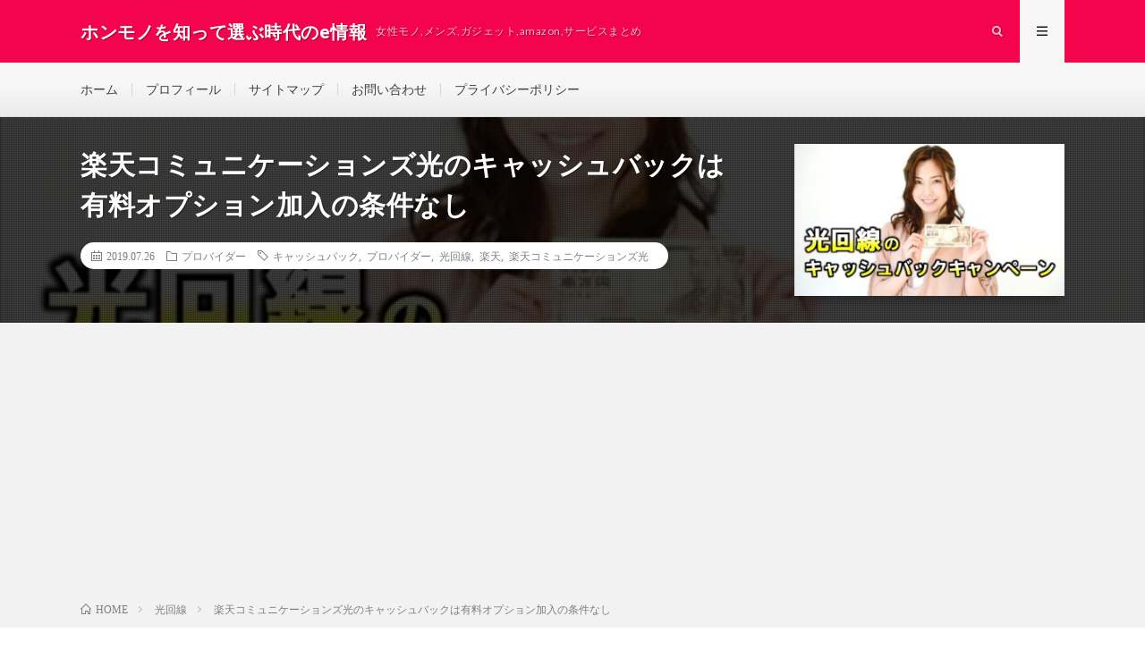

--- FILE ---
content_type: text/html; charset=UTF-8
request_url: https://lifestyle01.xyz/post-1325/
body_size: 16400
content:
<!DOCTYPE html>
<html dir="ltr" lang="ja" prefix="og: http://ogp.me/ns#">
<head prefix="og: http://ogp.me/ns# fb: http://ogp.me/ns/fb# article: http://ogp.me/ns/article#">
<meta charset="UTF-8">
<title>楽天コミュニケーションズ光のキャッシュバックは有料オプション加入の条件なし | ホンモノを知って選ぶ時代のe情報</title>
<!-- All in One SEO 4.4.0.1 - aioseo.com -->
<meta name="description" content="新規または変更で光回線の申込みをしようと考えた時に、キャッシュバックの金額が高い業者がお得そうに見えてしまいま" />
<meta name="robots" content="max-snippet:-1, max-image-preview:large, max-video-preview:-1" />
<meta name="google-site-verification" content="&quot;v2ZFYhR6l_-7Kvruuzi96l-e4zzPN7ej8zVuCgIrj6U&quot;" />
<meta name="keywords" content="プロバイダー,光回線" />
<link rel="canonical" href="https://lifestyle01.xyz/post-1325/" />
<meta name="generator" content="All in One SEO (AIOSEO) 4.4.0.1" />
<meta name="google" content="nositelinkssearchbox" />
<script type="application/ld+json" class="aioseo-schema">
{"@context":"https:\/\/schema.org","@graph":[{"@type":"Article","@id":"https:\/\/lifestyle01.xyz\/post-1325\/#article","name":"\u697d\u5929\u30b3\u30df\u30e5\u30cb\u30b1\u30fc\u30b7\u30e7\u30f3\u30ba\u5149\u306e\u30ad\u30e3\u30c3\u30b7\u30e5\u30d0\u30c3\u30af\u306f\u6709\u6599\u30aa\u30d7\u30b7\u30e7\u30f3\u52a0\u5165\u306e\u6761\u4ef6\u306a\u3057 | \u30db\u30f3\u30e2\u30ce\u3092\u77e5\u3063\u3066\u9078\u3076\u6642\u4ee3\u306ee\u60c5\u5831","headline":"\u697d\u5929\u30b3\u30df\u30e5\u30cb\u30b1\u30fc\u30b7\u30e7\u30f3\u30ba\u5149\u306e\u30ad\u30e3\u30c3\u30b7\u30e5\u30d0\u30c3\u30af\u306f\u6709\u6599\u30aa\u30d7\u30b7\u30e7\u30f3\u52a0\u5165\u306e\u6761\u4ef6\u306a\u3057","author":{"@id":"https:\/\/lifestyle01.xyz\/author\/chuchu\/#author"},"publisher":{"@id":"https:\/\/lifestyle01.xyz\/#organization"},"image":{"@type":"ImageObject","url":"https:\/\/lifestyle01.xyz\/wp-content\/uploads\/2019\/07\/893e07678039ef4f5a68d11d8e07aa2f.jpg","width":680,"height":451},"datePublished":"2019-07-25T22:22:49+09:00","dateModified":"2021-05-24T06:56:43+09:00","inLanguage":"ja","mainEntityOfPage":{"@id":"https:\/\/lifestyle01.xyz\/post-1325\/#webpage"},"isPartOf":{"@id":"https:\/\/lifestyle01.xyz\/post-1325\/#webpage"},"articleSection":"\u30d7\u30ed\u30d0\u30a4\u30c0\u30fc, \u5149\u56de\u7dda, \u30ad\u30e3\u30c3\u30b7\u30e5\u30d0\u30c3\u30af, \u30d7\u30ed\u30d0\u30a4\u30c0\u30fc, \u5149\u56de\u7dda, \u697d\u5929, \u697d\u5929\u30b3\u30df\u30e5\u30cb\u30b1\u30fc\u30b7\u30e7\u30f3\u30ba\u5149"},{"@type":"BreadcrumbList","@id":"https:\/\/lifestyle01.xyz\/post-1325\/#breadcrumblist","itemListElement":[{"@type":"ListItem","@id":"https:\/\/lifestyle01.xyz\/#listItem","position":1,"item":{"@type":"WebPage","@id":"https:\/\/lifestyle01.xyz\/","name":"\u30db\u30fc\u30e0","description":"\u5973\u6027\u30e2\u30ce,\u30e1\u30f3\u30ba,\u30ac\u30b8\u30a7\u30c3\u30c8,amazon,\u30b5\u30fc\u30d3\u30b9\u307e\u3068\u3081","url":"https:\/\/lifestyle01.xyz\/"},"nextItem":"https:\/\/lifestyle01.xyz\/post-1325\/#listItem"},{"@type":"ListItem","@id":"https:\/\/lifestyle01.xyz\/post-1325\/#listItem","position":2,"item":{"@type":"WebPage","@id":"https:\/\/lifestyle01.xyz\/post-1325\/","name":"\u697d\u5929\u30b3\u30df\u30e5\u30cb\u30b1\u30fc\u30b7\u30e7\u30f3\u30ba\u5149\u306e\u30ad\u30e3\u30c3\u30b7\u30e5\u30d0\u30c3\u30af\u306f\u6709\u6599\u30aa\u30d7\u30b7\u30e7\u30f3\u52a0\u5165\u306e\u6761\u4ef6\u306a\u3057","description":"\u65b0\u898f\u307e\u305f\u306f\u5909\u66f4\u3067\u5149\u56de\u7dda\u306e\u7533\u8fbc\u307f\u3092\u3057\u3088\u3046\u3068\u8003\u3048\u305f\u6642\u306b\u3001\u30ad\u30e3\u30c3\u30b7\u30e5\u30d0\u30c3\u30af\u306e\u91d1\u984d\u304c\u9ad8\u3044\u696d\u8005\u304c\u304a\u5f97\u305d\u3046\u306b\u898b\u3048\u3066\u3057\u307e\u3044\u307e","url":"https:\/\/lifestyle01.xyz\/post-1325\/"},"previousItem":"https:\/\/lifestyle01.xyz\/#listItem"}]},{"@type":"Organization","@id":"https:\/\/lifestyle01.xyz\/#organization","name":"\u30db\u30f3\u30e2\u30ce\u3092\u77e5\u3063\u3066\u9078\u3076\u6642\u4ee3\u306ee\u60c5\u5831","url":"https:\/\/lifestyle01.xyz\/"},{"@type":"Person","@id":"https:\/\/lifestyle01.xyz\/author\/chuchu\/#author","url":"https:\/\/lifestyle01.xyz\/author\/chuchu\/","name":"chuchu","image":{"@type":"ImageObject","@id":"https:\/\/lifestyle01.xyz\/post-1325\/#authorImage","url":"https:\/\/secure.gravatar.com\/avatar\/b320cfd61687acda92e8a78215c8dbd5?s=96&d=mm&r=g","width":96,"height":96,"caption":"chuchu"}},{"@type":"WebPage","@id":"https:\/\/lifestyle01.xyz\/post-1325\/#webpage","url":"https:\/\/lifestyle01.xyz\/post-1325\/","name":"\u697d\u5929\u30b3\u30df\u30e5\u30cb\u30b1\u30fc\u30b7\u30e7\u30f3\u30ba\u5149\u306e\u30ad\u30e3\u30c3\u30b7\u30e5\u30d0\u30c3\u30af\u306f\u6709\u6599\u30aa\u30d7\u30b7\u30e7\u30f3\u52a0\u5165\u306e\u6761\u4ef6\u306a\u3057 | \u30db\u30f3\u30e2\u30ce\u3092\u77e5\u3063\u3066\u9078\u3076\u6642\u4ee3\u306ee\u60c5\u5831","description":"\u65b0\u898f\u307e\u305f\u306f\u5909\u66f4\u3067\u5149\u56de\u7dda\u306e\u7533\u8fbc\u307f\u3092\u3057\u3088\u3046\u3068\u8003\u3048\u305f\u6642\u306b\u3001\u30ad\u30e3\u30c3\u30b7\u30e5\u30d0\u30c3\u30af\u306e\u91d1\u984d\u304c\u9ad8\u3044\u696d\u8005\u304c\u304a\u5f97\u305d\u3046\u306b\u898b\u3048\u3066\u3057\u307e\u3044\u307e","inLanguage":"ja","isPartOf":{"@id":"https:\/\/lifestyle01.xyz\/#website"},"breadcrumb":{"@id":"https:\/\/lifestyle01.xyz\/post-1325\/#breadcrumblist"},"author":{"@id":"https:\/\/lifestyle01.xyz\/author\/chuchu\/#author"},"creator":{"@id":"https:\/\/lifestyle01.xyz\/author\/chuchu\/#author"},"image":{"@type":"ImageObject","url":"https:\/\/lifestyle01.xyz\/wp-content\/uploads\/2019\/07\/893e07678039ef4f5a68d11d8e07aa2f.jpg","@id":"https:\/\/lifestyle01.xyz\/#mainImage","width":680,"height":451},"primaryImageOfPage":{"@id":"https:\/\/lifestyle01.xyz\/post-1325\/#mainImage"},"datePublished":"2019-07-25T22:22:49+09:00","dateModified":"2021-05-24T06:56:43+09:00"},{"@type":"WebSite","@id":"https:\/\/lifestyle01.xyz\/#website","url":"https:\/\/lifestyle01.xyz\/","name":"\u30db\u30f3\u30e2\u30ce\u3092\u77e5\u3063\u3066\u9078\u3076\u6642\u4ee3\u306ee\u60c5\u5831","description":"\u5973\u6027\u30e2\u30ce,\u30e1\u30f3\u30ba,\u30ac\u30b8\u30a7\u30c3\u30c8,amazon,\u30b5\u30fc\u30d3\u30b9\u307e\u3068\u3081","inLanguage":"ja","publisher":{"@id":"https:\/\/lifestyle01.xyz\/#organization"}}]}
</script>
<!-- All in One SEO -->
<link rel='dns-prefetch' href='//webfonts.xserver.jp' />
<link rel='dns-prefetch' href='//stats.wp.com' />
<!-- <link rel='stylesheet' id='wp-block-library-css' href='https://lifestyle01.xyz/wp-includes/css/dist/block-library/style.min.css?ver=6.2.8' type='text/css' media='all' /> -->
<link rel="stylesheet" type="text/css" href="//lifestyle01.xyz/wp-content/cache/wpfc-minified/k1jmtzrl/dty18.css" media="all"/>
<style id='wp-block-library-inline-css' type='text/css'>
.has-text-align-justify{text-align:justify;}
</style>
<!-- <link rel='stylesheet' id='jetpack-videopress-video-block-view-css' href='https://lifestyle01.xyz/wp-content/plugins/jetpack/jetpack_vendor/automattic/jetpack-videopress/build/block-editor/blocks/video/view.css?minify=false&#038;ver=34ae973733627b74a14e' type='text/css' media='all' /> -->
<!-- <link rel='stylesheet' id='mediaelement-css' href='https://lifestyle01.xyz/wp-includes/js/mediaelement/mediaelementplayer-legacy.min.css?ver=4.2.17' type='text/css' media='all' /> -->
<!-- <link rel='stylesheet' id='wp-mediaelement-css' href='https://lifestyle01.xyz/wp-includes/js/mediaelement/wp-mediaelement.min.css?ver=6.2.8' type='text/css' media='all' /> -->
<!-- <link rel='stylesheet' id='classic-theme-styles-css' href='https://lifestyle01.xyz/wp-includes/css/classic-themes.min.css?ver=6.2.8' type='text/css' media='all' /> -->
<link rel="stylesheet" type="text/css" href="//lifestyle01.xyz/wp-content/cache/wpfc-minified/g0fu6y80/7y6l0.css" media="all"/>
<style id='global-styles-inline-css' type='text/css'>
body{--wp--preset--color--black: #000000;--wp--preset--color--cyan-bluish-gray: #abb8c3;--wp--preset--color--white: #ffffff;--wp--preset--color--pale-pink: #f78da7;--wp--preset--color--vivid-red: #cf2e2e;--wp--preset--color--luminous-vivid-orange: #ff6900;--wp--preset--color--luminous-vivid-amber: #fcb900;--wp--preset--color--light-green-cyan: #7bdcb5;--wp--preset--color--vivid-green-cyan: #00d084;--wp--preset--color--pale-cyan-blue: #8ed1fc;--wp--preset--color--vivid-cyan-blue: #0693e3;--wp--preset--color--vivid-purple: #9b51e0;--wp--preset--gradient--vivid-cyan-blue-to-vivid-purple: linear-gradient(135deg,rgba(6,147,227,1) 0%,rgb(155,81,224) 100%);--wp--preset--gradient--light-green-cyan-to-vivid-green-cyan: linear-gradient(135deg,rgb(122,220,180) 0%,rgb(0,208,130) 100%);--wp--preset--gradient--luminous-vivid-amber-to-luminous-vivid-orange: linear-gradient(135deg,rgba(252,185,0,1) 0%,rgba(255,105,0,1) 100%);--wp--preset--gradient--luminous-vivid-orange-to-vivid-red: linear-gradient(135deg,rgba(255,105,0,1) 0%,rgb(207,46,46) 100%);--wp--preset--gradient--very-light-gray-to-cyan-bluish-gray: linear-gradient(135deg,rgb(238,238,238) 0%,rgb(169,184,195) 100%);--wp--preset--gradient--cool-to-warm-spectrum: linear-gradient(135deg,rgb(74,234,220) 0%,rgb(151,120,209) 20%,rgb(207,42,186) 40%,rgb(238,44,130) 60%,rgb(251,105,98) 80%,rgb(254,248,76) 100%);--wp--preset--gradient--blush-light-purple: linear-gradient(135deg,rgb(255,206,236) 0%,rgb(152,150,240) 100%);--wp--preset--gradient--blush-bordeaux: linear-gradient(135deg,rgb(254,205,165) 0%,rgb(254,45,45) 50%,rgb(107,0,62) 100%);--wp--preset--gradient--luminous-dusk: linear-gradient(135deg,rgb(255,203,112) 0%,rgb(199,81,192) 50%,rgb(65,88,208) 100%);--wp--preset--gradient--pale-ocean: linear-gradient(135deg,rgb(255,245,203) 0%,rgb(182,227,212) 50%,rgb(51,167,181) 100%);--wp--preset--gradient--electric-grass: linear-gradient(135deg,rgb(202,248,128) 0%,rgb(113,206,126) 100%);--wp--preset--gradient--midnight: linear-gradient(135deg,rgb(2,3,129) 0%,rgb(40,116,252) 100%);--wp--preset--duotone--dark-grayscale: url('#wp-duotone-dark-grayscale');--wp--preset--duotone--grayscale: url('#wp-duotone-grayscale');--wp--preset--duotone--purple-yellow: url('#wp-duotone-purple-yellow');--wp--preset--duotone--blue-red: url('#wp-duotone-blue-red');--wp--preset--duotone--midnight: url('#wp-duotone-midnight');--wp--preset--duotone--magenta-yellow: url('#wp-duotone-magenta-yellow');--wp--preset--duotone--purple-green: url('#wp-duotone-purple-green');--wp--preset--duotone--blue-orange: url('#wp-duotone-blue-orange');--wp--preset--font-size--small: 13px;--wp--preset--font-size--medium: 20px;--wp--preset--font-size--large: 36px;--wp--preset--font-size--x-large: 42px;--wp--preset--spacing--20: 0.44rem;--wp--preset--spacing--30: 0.67rem;--wp--preset--spacing--40: 1rem;--wp--preset--spacing--50: 1.5rem;--wp--preset--spacing--60: 2.25rem;--wp--preset--spacing--70: 3.38rem;--wp--preset--spacing--80: 5.06rem;--wp--preset--shadow--natural: 6px 6px 9px rgba(0, 0, 0, 0.2);--wp--preset--shadow--deep: 12px 12px 50px rgba(0, 0, 0, 0.4);--wp--preset--shadow--sharp: 6px 6px 0px rgba(0, 0, 0, 0.2);--wp--preset--shadow--outlined: 6px 6px 0px -3px rgba(255, 255, 255, 1), 6px 6px rgba(0, 0, 0, 1);--wp--preset--shadow--crisp: 6px 6px 0px rgba(0, 0, 0, 1);}:where(.is-layout-flex){gap: 0.5em;}body .is-layout-flow > .alignleft{float: left;margin-inline-start: 0;margin-inline-end: 2em;}body .is-layout-flow > .alignright{float: right;margin-inline-start: 2em;margin-inline-end: 0;}body .is-layout-flow > .aligncenter{margin-left: auto !important;margin-right: auto !important;}body .is-layout-constrained > .alignleft{float: left;margin-inline-start: 0;margin-inline-end: 2em;}body .is-layout-constrained > .alignright{float: right;margin-inline-start: 2em;margin-inline-end: 0;}body .is-layout-constrained > .aligncenter{margin-left: auto !important;margin-right: auto !important;}body .is-layout-constrained > :where(:not(.alignleft):not(.alignright):not(.alignfull)){max-width: var(--wp--style--global--content-size);margin-left: auto !important;margin-right: auto !important;}body .is-layout-constrained > .alignwide{max-width: var(--wp--style--global--wide-size);}body .is-layout-flex{display: flex;}body .is-layout-flex{flex-wrap: wrap;align-items: center;}body .is-layout-flex > *{margin: 0;}:where(.wp-block-columns.is-layout-flex){gap: 2em;}.has-black-color{color: var(--wp--preset--color--black) !important;}.has-cyan-bluish-gray-color{color: var(--wp--preset--color--cyan-bluish-gray) !important;}.has-white-color{color: var(--wp--preset--color--white) !important;}.has-pale-pink-color{color: var(--wp--preset--color--pale-pink) !important;}.has-vivid-red-color{color: var(--wp--preset--color--vivid-red) !important;}.has-luminous-vivid-orange-color{color: var(--wp--preset--color--luminous-vivid-orange) !important;}.has-luminous-vivid-amber-color{color: var(--wp--preset--color--luminous-vivid-amber) !important;}.has-light-green-cyan-color{color: var(--wp--preset--color--light-green-cyan) !important;}.has-vivid-green-cyan-color{color: var(--wp--preset--color--vivid-green-cyan) !important;}.has-pale-cyan-blue-color{color: var(--wp--preset--color--pale-cyan-blue) !important;}.has-vivid-cyan-blue-color{color: var(--wp--preset--color--vivid-cyan-blue) !important;}.has-vivid-purple-color{color: var(--wp--preset--color--vivid-purple) !important;}.has-black-background-color{background-color: var(--wp--preset--color--black) !important;}.has-cyan-bluish-gray-background-color{background-color: var(--wp--preset--color--cyan-bluish-gray) !important;}.has-white-background-color{background-color: var(--wp--preset--color--white) !important;}.has-pale-pink-background-color{background-color: var(--wp--preset--color--pale-pink) !important;}.has-vivid-red-background-color{background-color: var(--wp--preset--color--vivid-red) !important;}.has-luminous-vivid-orange-background-color{background-color: var(--wp--preset--color--luminous-vivid-orange) !important;}.has-luminous-vivid-amber-background-color{background-color: var(--wp--preset--color--luminous-vivid-amber) !important;}.has-light-green-cyan-background-color{background-color: var(--wp--preset--color--light-green-cyan) !important;}.has-vivid-green-cyan-background-color{background-color: var(--wp--preset--color--vivid-green-cyan) !important;}.has-pale-cyan-blue-background-color{background-color: var(--wp--preset--color--pale-cyan-blue) !important;}.has-vivid-cyan-blue-background-color{background-color: var(--wp--preset--color--vivid-cyan-blue) !important;}.has-vivid-purple-background-color{background-color: var(--wp--preset--color--vivid-purple) !important;}.has-black-border-color{border-color: var(--wp--preset--color--black) !important;}.has-cyan-bluish-gray-border-color{border-color: var(--wp--preset--color--cyan-bluish-gray) !important;}.has-white-border-color{border-color: var(--wp--preset--color--white) !important;}.has-pale-pink-border-color{border-color: var(--wp--preset--color--pale-pink) !important;}.has-vivid-red-border-color{border-color: var(--wp--preset--color--vivid-red) !important;}.has-luminous-vivid-orange-border-color{border-color: var(--wp--preset--color--luminous-vivid-orange) !important;}.has-luminous-vivid-amber-border-color{border-color: var(--wp--preset--color--luminous-vivid-amber) !important;}.has-light-green-cyan-border-color{border-color: var(--wp--preset--color--light-green-cyan) !important;}.has-vivid-green-cyan-border-color{border-color: var(--wp--preset--color--vivid-green-cyan) !important;}.has-pale-cyan-blue-border-color{border-color: var(--wp--preset--color--pale-cyan-blue) !important;}.has-vivid-cyan-blue-border-color{border-color: var(--wp--preset--color--vivid-cyan-blue) !important;}.has-vivid-purple-border-color{border-color: var(--wp--preset--color--vivid-purple) !important;}.has-vivid-cyan-blue-to-vivid-purple-gradient-background{background: var(--wp--preset--gradient--vivid-cyan-blue-to-vivid-purple) !important;}.has-light-green-cyan-to-vivid-green-cyan-gradient-background{background: var(--wp--preset--gradient--light-green-cyan-to-vivid-green-cyan) !important;}.has-luminous-vivid-amber-to-luminous-vivid-orange-gradient-background{background: var(--wp--preset--gradient--luminous-vivid-amber-to-luminous-vivid-orange) !important;}.has-luminous-vivid-orange-to-vivid-red-gradient-background{background: var(--wp--preset--gradient--luminous-vivid-orange-to-vivid-red) !important;}.has-very-light-gray-to-cyan-bluish-gray-gradient-background{background: var(--wp--preset--gradient--very-light-gray-to-cyan-bluish-gray) !important;}.has-cool-to-warm-spectrum-gradient-background{background: var(--wp--preset--gradient--cool-to-warm-spectrum) !important;}.has-blush-light-purple-gradient-background{background: var(--wp--preset--gradient--blush-light-purple) !important;}.has-blush-bordeaux-gradient-background{background: var(--wp--preset--gradient--blush-bordeaux) !important;}.has-luminous-dusk-gradient-background{background: var(--wp--preset--gradient--luminous-dusk) !important;}.has-pale-ocean-gradient-background{background: var(--wp--preset--gradient--pale-ocean) !important;}.has-electric-grass-gradient-background{background: var(--wp--preset--gradient--electric-grass) !important;}.has-midnight-gradient-background{background: var(--wp--preset--gradient--midnight) !important;}.has-small-font-size{font-size: var(--wp--preset--font-size--small) !important;}.has-medium-font-size{font-size: var(--wp--preset--font-size--medium) !important;}.has-large-font-size{font-size: var(--wp--preset--font-size--large) !important;}.has-x-large-font-size{font-size: var(--wp--preset--font-size--x-large) !important;}
.wp-block-navigation a:where(:not(.wp-element-button)){color: inherit;}
:where(.wp-block-columns.is-layout-flex){gap: 2em;}
.wp-block-pullquote{font-size: 1.5em;line-height: 1.6;}
</style>
<!-- <link rel='stylesheet' id='contact-form-7-css' href='https://lifestyle01.xyz/wp-content/plugins/contact-form-7/includes/css/styles.css?ver=5.7.7' type='text/css' media='all' /> -->
<!-- <link rel='stylesheet' id='jetpack_css-css' href='https://lifestyle01.xyz/wp-content/plugins/jetpack/css/jetpack.css?ver=12.2.2' type='text/css' media='all' /> -->
<link rel="stylesheet" type="text/css" href="//lifestyle01.xyz/wp-content/cache/wpfc-minified/kztmdni3/fmezv.css" media="all"/>
<script type='text/javascript' src='https://lifestyle01.xyz/wp-includes/js/jquery/jquery.min.js?ver=3.6.4' id='jquery-core-js'></script>
<script type='text/javascript' src='https://lifestyle01.xyz/wp-includes/js/jquery/jquery-migrate.min.js?ver=3.4.0' id='jquery-migrate-js'></script>
<script type='text/javascript' src='//webfonts.xserver.jp/js/xserver.js?ver=1.2.4' id='typesquare_std-js'></script>
<link rel="https://api.w.org/" href="https://lifestyle01.xyz/wp-json/" /><link rel="alternate" type="application/json" href="https://lifestyle01.xyz/wp-json/wp/v2/posts/1325" /><link rel="alternate" type="application/json+oembed" href="https://lifestyle01.xyz/wp-json/oembed/1.0/embed?url=https%3A%2F%2Flifestyle01.xyz%2Fpost-1325%2F" />
<link rel="alternate" type="text/xml+oembed" href="https://lifestyle01.xyz/wp-json/oembed/1.0/embed?url=https%3A%2F%2Flifestyle01.xyz%2Fpost-1325%2F&#038;format=xml" />
<style>img#wpstats{display:none}</style>
<!-- <link rel="stylesheet" href="https://lifestyle01.xyz/wp-content/themes/lionmedia/style.css"> -->
<!-- <link rel="stylesheet" href="https://lifestyle01.xyz/wp-content/themes/lionmedia/css/content.css"> -->
<!-- <link rel="stylesheet" href="https://lifestyle01.xyz/wp-content/themes/lionmedia-child/style.css"> -->
<!-- <link rel="stylesheet" href="https://lifestyle01.xyz/wp-content/themes/lionmedia/css/icon.css"> -->
<link rel="stylesheet" type="text/css" href="//lifestyle01.xyz/wp-content/cache/wpfc-minified/kqdmtmed/dty18.css" media="all"/>
<link rel="stylesheet" href="https://fonts.googleapis.com/css?family=Lato:400,700,900">
<meta http-equiv="X-UA-Compatible" content="IE=edge">
<meta name="viewport" content="width=device-width, initial-scale=1, shrink-to-fit=no">
<link rel="dns-prefetch" href="//www.google.com">
<link rel="dns-prefetch" href="//www.google-analytics.com">
<link rel="dns-prefetch" href="//fonts.googleapis.com">
<link rel="dns-prefetch" href="//fonts.gstatic.com">
<link rel="dns-prefetch" href="//pagead2.googlesyndication.com">
<link rel="dns-prefetch" href="//googleads.g.doubleclick.net">
<link rel="dns-prefetch" href="//www.gstatic.com">
<style type="text/css">
.l-header,
.searchNavi__title,
.key__cat,
.eyecatch__cat,
.rankingBox__title,
.categoryDescription,
.pagetop,
.contactTable__header .required,
.heading.heading-primary .heading__bg,
.btn__link:hover,
.widget .tag-cloud-link:hover,
.comment-respond .submit:hover,
.comments__list .comment-reply-link:hover,
.widget .calendar_wrap tbody a:hover,
.comments__list .comment-meta,
.ctaPost__btn{background:#f4044c;}
.heading.heading-first,
.heading.heading-widget::before,
.heading.heading-footer::before,
.btn__link,
.widget .tag-cloud-link,
.comment-respond .submit,
.comments__list .comment-reply-link,
.content a:hover,
.t-light .l-footer,
.ctaPost__btn{border-color:#f4044c;}
.categoryBox__title,
.dateList__item a[rel=tag]:hover,
.dateList__item a[rel=category]:hover,
.copySns__copyLink:hover,
.btn__link,
.widget .tag-cloud-link,
.comment-respond .submit,
.comments__list .comment-reply-link,
.widget a:hover,
.widget ul li .rsswidget,
.content a,
.related__title,
.ctaPost__btn:hover{color:#f4044c;}
.c-user01 {color:#f4044c !important}
.bgc-user01 {background:#f4044c !important}
.hc-user01:hover {color:#f4044c !important}
.c-user02 {color:#f4044c !important}
.bgc-user02 {background:#f4044c !important}
.hc-user02:hover {color:#f4044c !important}
.c-user03 {color:#f4044c !important}
.bgc-user03 {background:#f4044c !important}
.hc-user03:hover {color:#f4044c !important}
.c-user04 {color:#f4044c !important}
.bgc-user04 {background:#f4044c !important}
.hc-user04:hover {color:#f4044c !important}
.c-user05 {color:#f4044c !important}
.bgc-user05 {background:#f4044c !important}
.hc-user05:hover {color:#f4044c !important}
.singleTitle {background-image:url("https://lifestyle01.xyz/wp-content/uploads/2019/07/893e07678039ef4f5a68d11d8e07aa2f-680x410.jpg");}
.content h2{
position: relative;
padding: 20px 20px 20px 38px;
border: 1px solid #E5E5E5;
color:#f40746;
border-top: 4px solid #f40746;
background: linear-gradient(#ffffff 0%, #EFEFEF 100%);
box-shadow: 0 -1px 0 rgba(255, 255, 255, 1) inset;
}
.content h2::after{
content: "";
position: absolute;
top: 50%;
left: 10px;
margin-top: -10px;
width: 18px;
height: 18px;
border: 4px solid #f40746;
border-radius: 100%;
box-sizing:border-box;
}
.content h3{
position: relative;
padding: 20px;
text-align:center;
color:#000000;
border-top: solid 1px #ff005d;
border-bottom: solid 1px #ff005d;
}
.content h3::before,
.content h3::after{
content: "";
position: absolute;
top: -10px;
width: 1px;
height: calc(100% + 20px);
background-color: #ff005d;
}
.content h3::before{
left: 10px;
}
.content h3::after{
right: 10px;
}
.content h4{
padding:10px 20px;
color:#e2892f;
border-left:8px solid #f4044c;
border-bottom:1px solid #E5E5E5;
}
</style>
<style type="text/css">.broken_link, a.broken_link {
text-decoration: line-through;
}</style><meta property="og:site_name" content="ホンモノを知って選ぶ時代のe情報" />
<meta property="og:type" content="article" />
<meta property="og:title" content="楽天コミュニケーションズ光のキャッシュバックは有料オプション加入の条件なし" />
<meta property="og:description" content="新規または変更で光回線の申込みをしようと考えた時に、キャッシュバックの金額が高い業者がお得そうに見えてしまいます。 でもキャッシュバックの金額が高いからといって申し込んでしまった後に、意外な落とし穴に [&hellip;]" />
<meta property="og:url" content="https://lifestyle01.xyz/post-1325/" />
<meta property="og:image" content="https://lifestyle01.xyz/wp-content/uploads/2019/07/893e07678039ef4f5a68d11d8e07aa2f-680x410.jpg" />
<meta name="twitter:card" content="summary" />
<meta name="google-site-verification" content="v2ZFYhR6l_-7Kvruuzi96l-e4zzPN7ej8zVuCgIrj6U" />
<script async src="https://pagead2.googlesyndication.com/pagead/js/adsbygoogle.js"></script>
<script>
(adsbygoogle = window.adsbygoogle || []).push({
google_ad_client: "ca-pub-9269258296611812",
enable_page_level_ads: true
});
</script>
</head>
<body class="t-light t-rich">
<!--l-header-->
<header class="l-header">
<div class="container">
<div class="siteTitle">
<p class="siteTitle__name  u-txtShdw">
<a class="siteTitle__link" href="https://lifestyle01.xyz">
<span class="siteTitle__main">ホンモノを知って選ぶ時代のe情報</span>
</a>
<span class="siteTitle__sub">女性モノ,メンズ,ガジェット,amazon,サービスまとめ</span>
</p>	        </div>
<nav class="menuNavi">      
<ul class="menuNavi__list">
<li class="menuNavi__item u-txtShdw"><span class="menuNavi__link icon-search" id="menuNavi__search" onclick="toggle__search();"></span></li>
<li class="menuNavi__item u-txtShdw"><span class="menuNavi__link menuNavi__link-current icon-menu" id="menuNavi__menu" onclick="toggle__menu();"></span></li>
</ul>
</nav>
</div>
</header>
<!--/l-header-->
<!--l-extra-->
<div class="l-extraNone" id="extra__search">
<div class="container">
<div class="searchNavi">
<div class="searchBox">
<form class="searchBox__form" method="get" target="_top" action="https://lifestyle01.xyz/" >
<input class="searchBox__input" type="text" maxlength="50" name="s" placeholder="記事検索"><button class="searchBox__submit icon-search" type="submit" value="search"> </button>
</form>
</div>        </div>
</div>
</div>
<div class="l-extra" id="extra__menu">
<div class="container container-max">
<nav class="globalNavi">
<ul class="globalNavi__list">
<li id="menu-item-17" class="menu-item menu-item-type-custom menu-item-object-custom menu-item-home menu-item-17"><a href="http://lifestyle01.xyz">ホーム</a></li>
<li id="menu-item-1234" class="menu-item menu-item-type-post_type menu-item-object-page menu-item-1234"><a href="https://lifestyle01.xyz/page-1231/">プロフィール</a></li>
<li id="menu-item-57" class="menu-item menu-item-type-post_type menu-item-object-page menu-item-57"><a href="https://lifestyle01.xyz/sitemap/">サイトマップ</a></li>
<li id="menu-item-1631" class="menu-item menu-item-type-post_type menu-item-object-page menu-item-1631"><a href="https://lifestyle01.xyz/contact/">お問い合わせ</a></li>
<li id="menu-item-53" class="menu-item menu-item-type-post_type menu-item-object-page menu-item-privacy-policy menu-item-53"><a rel="privacy-policy" href="https://lifestyle01.xyz/privacy-policy/">プライバシーポリシー</a></li>
</ul>
</nav>
</div>
</div>
<!--/l-extra-->
<div class="singleTitle">
<div class="container">
<!-- タイトル -->
<div class="singleTitle__heading">
<h1 class="heading heading-singleTitle u-txtShdw">楽天コミュニケーションズ光のキャッシュバックは有料オプション加入の条件なし</h1>        
<ul class="dateList dateList-singleTitle">
<li class="dateList__item icon-calendar">2019.07.26</li>
<li class="dateList__item icon-folder"><a class="hc" href="https://lifestyle01.xyz/category/%e3%83%97%e3%83%ad%e3%83%90%e3%82%a4%e3%83%80%e3%83%bc/" rel="category">プロバイダー</a></li>
<li class="dateList__item icon-tag"><a href="https://lifestyle01.xyz/tag/%e3%82%ad%e3%83%a3%e3%83%83%e3%82%b7%e3%83%a5%e3%83%90%e3%83%83%e3%82%af/" rel="tag">キャッシュバック</a>, <a href="https://lifestyle01.xyz/tag/%e3%83%97%e3%83%ad%e3%83%90%e3%82%a4%e3%83%80%e3%83%bc/" rel="tag">プロバイダー</a>, <a href="https://lifestyle01.xyz/tag/%e5%85%89%e5%9b%9e%e7%b7%9a/" rel="tag">光回線</a>, <a href="https://lifestyle01.xyz/tag/%e6%a5%bd%e5%a4%a9/" rel="tag">楽天</a>, <a href="https://lifestyle01.xyz/tag/%e6%a5%bd%e5%a4%a9%e3%82%b3%e3%83%9f%e3%83%a5%e3%83%8b%e3%82%b1%e3%83%bc%e3%82%b7%e3%83%a7%e3%83%b3%e3%82%ba%e5%85%89/" rel="tag">楽天コミュニケーションズ光</a></li>        </ul>
</div>
<!-- /タイトル -->
<!-- アイキャッチ -->
<div class="eyecatch eyecatch-singleTitle">
<img src="https://lifestyle01.xyz/wp-content/uploads/2019/07/893e07678039ef4f5a68d11d8e07aa2f-680x410.jpg" alt="楽天コミュニケーションズ光のキャッシュバックは有料オプション加入の条件なし" width="680" height="410" >
</div>
<!-- /アイキャッチ -->
</div>
</div>
<div class="breadcrumb" ><div class="container" ><ul class="breadcrumb__list"><li class="breadcrumb__item" itemscope itemtype="http://data-vocabulary.org/Breadcrumb"><a href="https://lifestyle01.xyz/" itemprop="url"><span class="icon-home" itemprop="title">HOME</span></a></li><li class="breadcrumb__item" itemscope itemtype="http://data-vocabulary.org/Breadcrumb"><a href="https://lifestyle01.xyz/category/%e5%85%89%e5%9b%9e%e7%b7%9a/" itemprop="url"><span itemprop="title">光回線</span></a></li><li class="breadcrumb__item">楽天コミュニケーションズ光のキャッシュバックは有料オプション加入の条件なし</li></ul></div></div>
<!-- l-wrapper -->
<div class="l-wrapper">
<!-- l-main -->
<main class="l-main">
<!-- 記事上エリア[widget] -->
<aside class="widgetPost widgetPost-top"><aside class="widget_text widget widget-post"><div class="textwidget custom-html-widget"></div></aside></aside>      <!-- /記事上エリア[widget] -->
<section class="content">
<p><img decoding="async" loading="lazy" class="size-large wp-image-1507 aligncenter" src="http://lifestyle01.xyz/wp-content/uploads/2019/07/893e07678039ef4f5a68d11d8e07aa2f-680x451.jpg" alt="" width="680" height="451" /><br />
新規または変更で光回線の申込みをしようと考えた時に、キャッシュバックの金額が高い業者がお得そうに見えてしまいます。<br />
でもキャッシュバックの金額が高いからといって申し込んでしまった後に、意外な落とし穴にはまってしまうこともあります。<br />
ここでは光回線のキャッシュバックで特に注意すべき点をお伝えしていきます。</p>
<div class="outline">
<span class="outline__title">目次</span>
<input class="outline__toggle" id="outline__toggle" type="checkbox" checked>
<label class="outline__switch" for="outline__toggle"></label>
<ul class="outline__list outline__list-2"><li class="outline__item"><a class="outline__link" href="#outline__1"><span class="outline__number">1.</span> 光回線のキャッシュバックでよくある落とし穴</a><ul class="outline__list outline__list-3"><li class="outline__item"><a class="outline__link" href="#outline__1_1"><span class="outline__number">1.1.</span> 1.満額条件が厳しい</a><ul class="outline__list outline__list-4"><li class="outline__item"><a class="outline__link" href="#outline__1_1_1"><span class="outline__number">1.1.1.</span> キャッシュバックにはオプションへの加入が必須</a></li><li class="outline__item"><a class="outline__link" href="#outline__1_1_2"><span class="outline__number">1.1.2.</span> キャッシュバックは知り合いの紹介が必要</a></li></ul></li><li class="outline__item"><a class="outline__link" href="#outline__1_2"><span class="outline__number">1.2.</span> 2.受け取るまでの道のりが長い</a><ul class="outline__list outline__list-4"><li class="outline__item"><a class="outline__link" href="#outline__1_2_1"><span class="outline__number">1.2.1.</span> 開通してからキャッシュバックをもらうまでに時間がかかる</a></li><li class="outline__item"><a class="outline__link" href="#outline__1_2_2"><span class="outline__number">1.2.2.</span> キャッシュバック手続きが複雑で面倒</a></li></ul></li></ul></li><li class="outline__item"><a class="outline__link" href="#outline__2"><span class="outline__number">2.</span> キャッシュバックの落とし穴のまとめ</a></li><li class="outline__item"><a class="outline__link" href="#outline__3"><span class="outline__number">3.</span> おすすめな光回線の選び方</a><ul class="outline__list outline__list-3"><li class="outline__item"><a class="outline__link" href="#outline__3_1"><span class="outline__number">3.1.</span> 【楽天コミュニケーションズ光】</a></li></ul></li></ul>
</div><h2 id="outline__1">光回線のキャッシュバックでよくある落とし穴</h2>
<p>光回線の中には、キャッシュバックをもらえる回線や申し込み方が複数あります。<br />
これらの特典を上手に使えばお得に光回線を始めたり、乗り換えたりできると思うのは当然です。。<br />
でも、キャッシュバックには特に慎重になってほしいです。<br />
なぜなら、多くの方がキャッシュバックで「損をした」と嘆いているのが現状だからです。<br />
なぜ多くの方がキャッシュバックをもらったのに「損した気分」と嘆いているのでしょうか？<br />
契約後に損した気分にならないために、事前に損した気分になる落とし穴を確認しておきましょう。</p>
<h3 id="outline__1_1">1.満額条件が厳しい</h3>
<p>光回線の高額キャッシュバックには厳しい条件を満たすがあります。</p>
<p>例えば<br />
・キャッシュバックにはオプションへの加入が必須<br />
・キャッシュバックは知り合いの紹介が必要<br />
などです。</p>
<h4 id="outline__1_1_1">キャッシュバックにはオプションへの加入が必須</h4>
<p>3万円を超えるキャッシュバックの支払い条件をよく見てみると「当社指定のオプションへの加入が必須」と書かれています。</p>
<p>合計すると毎月2,000円以上のオプションに加入させられることもあり、そのため月額料金が増え、結局は高い月額使用料を払っている方がたくさんいます。</p>
<p>すぐにやめられるオプションもありますが、縛りがあったり、解約しにくいものもあるので加入前に注意が必要です。</p>
<div class="exclamationBox">家電量販店での高額なキャッシュバックについて<br />
家電量販店での高額なキャッシュバックはオプションを大量につけるケースが多いです。<br />
キャッシュバックという言葉に踊らされずに、内容をよく読んで吟味することが大切です。<br />
基本的にはおすすめしません。</div>
<p><script async src="https://pagead2.googlesyndication.com/pagead/js/adsbygoogle.js"></script><br />
<!-- lifestyle01 記事中 --><br />
<ins class="adsbygoogle" style="display: block;" data-ad-client="ca-pub-9269258296611812" data-ad-slot="3516122348" data-ad-format="auto" data-full-width-responsive="true"></ins><br />
<script>
(adsbygoogle = window.adsbygoogle || []).push({});
</script></p>
<h4 id="outline__1_1_2">キャッシュバックは知り合いの紹介が必要</h4>
<p>例えですが某光回線の代理店が以前「最大60,000円キャッシュバック」という、代理店オリジナルのキャッシュバックキャンペーンを行っていました。</p>
<p>説明文をよく読むと</p>
<p>・受け取るための手続きが煩雑<br />
・キャッシュバックを受け取れるまでに12カ月を要する<br />
・紹介が必要</p>
<p>ということが書かれていました。</p>
<p>紹介についての部分の説明文を読むと、60,000円をキャッシュバックするためには、知り合い4人を某光回線に紹介することが必要とのことです。<br />
簡単に言うと1人も紹介できなければ1円も貰うことができないということなんですよね。</p>
<p>これは過去の事例ですが、いまだに似たようなことをしている代理店はたくさんありますので、注意が必要です。</p>
<p>余談ですが、某光回線のこの代理店は現在は70,000円の独自キャッシュバックキャンペーンをしています。<br />
それはウォーターサーバーと同時契約だとか・・・。<br />
まぁ契約者が必要だと判断すればそれはいいことかもしれませんが・・・。<br />
<script async src="https://pagead2.googlesyndication.com/pagead/js/adsbygoogle.js"></script><br />
<!-- lifestyle01 記事中 --><br />
<ins class="adsbygoogle" style="display: block;" data-ad-client="ca-pub-9269258296611812" data-ad-slot="3516122348" data-ad-format="auto" data-full-width-responsive="true"></ins><br />
<script>
(adsbygoogle = window.adsbygoogle || []).push({});
</script></p>
<h3 id="outline__1_2">2.受け取るまでの道のりが長い</h3>
<p><img decoding="async" loading="lazy" class="size-large wp-image-1509 aligncenter" src="http://lifestyle01.xyz/wp-content/uploads/2019/07/4f5af5881bdaf81e414820f9d3e92055_s_R-680x454.jpg" alt="支払いが遅い" width="680" height="454" /><br />
先ほど説明の中にも登場した某光回線の代理店のキャッシュバック条件の説明にも書かれていたように、「キャッシュバックを受け取れるまでに12カ月を要する」なんてことは実は普通に行われています。</p>
<p>・開通してからキャッシュバックをもらうまでに時間がかかる<br />
・キャッシュバック手続きが複雑で面倒</p>
<p>これらも申し込み前に知っておかないと、キャッシュバックを貰える可能性が減ってしまいますので必ず知っておきましょう。</p>
<h4 id="outline__1_2_1">開通してからキャッシュバックをもらうまでに時間がかかる</h4>
<p>光回線では開通後12ヶ月程度経たないとキャッシュバックを貰えない場合が結構あるんです。<br />
しかも12ヶ月後にキャッシュバックを自動的にしてくれるわけではなく、たいていの場合は自身で手続きを申請しなければなりません。<br />
忘れたり、書類をなくしたりしてしまった場合は当然キャッシュバックを貰えません。</p>
<div class="exclamationBox">
<p>既にこのようなキャッシュバック付きの光回線に申し込んでしまっている場合は</p>
<p>・店頭での契約時や、郵送されてきた時の書類<br />
・ネットで申し込んだ際のIDなどが記載されたメール</p>
<p>を大切に保管しておきましょう。<br />
これらを紛失すると、キャッシュバックの可能性が少なくなってしまします。<br />
また、キャッシュバックを申請する日付をキチンと把握しておきましょう。</p>
</div>
<h4 id="outline__1_2_2">キャッシュバック手続きが複雑で面倒</h4>
<p>キャッシュバックでは、代理店やプロバイダー（光回線業者）からバラバラに支払われるケースもあります。<br />
光回線代理店とプロバイダーが一緒になって高額なキャンペーンを行うケースも多く、その時は別々にキャッシュバックが支払われることになります。</p>
<p>このような場合は、光回線代理店へのキャッシュバック申請は12ヶ月後の手続きですが、プロバイダーへののキャッシュバック手続きは6ヶ月後になるといったような、全く違う時期に2回の申請手続きをしなければならないのでとても面倒です。</p>
<p>また、どちらかへのキャッシュバック申請手続きを忘れてしまうと、額が大きいので必然的に貰えない額も増えてしまうので注意が必要です。<br />
<script async src="https://pagead2.googlesyndication.com/pagead/js/adsbygoogle.js"></script><br />
<!-- lifestyle01 記事中 --><br />
<ins class="adsbygoogle" style="display: block;" data-ad-client="ca-pub-9269258296611812" data-ad-slot="3516122348" data-ad-format="auto" data-full-width-responsive="true"></ins><br />
<script>
(adsbygoogle = window.adsbygoogle || []).push({});
</script></p>
<h2 id="outline__2">キャッシュバックの落とし穴のまとめ</h2>
<p>キャッシュバックをもらうことは意外に大変だということがお分かりいただけたと思います。<br />
だから、<strong>キャッシュバックだけで光回線を選ぶことはおすすめしません</strong>。</p>
<p>・キャッシュバックのためにオプションなどの条件がない<br />
・開通後すぐにキャッシュバックをもらえる</p>
<p>この2点を調べた上で光回線を選ぶことおすすめします。</p>
<h2 id="outline__3">おすすめな光回線の選び方</h2>
<p>光回線のキャッシュバックの条件や月額料金を比べてみたところ、キャッシュバックの金額より、月額の料金の方が差がつきやすく結局のところ節約しやすいことがわかりました。</p>
<p>オプション加入がいらないキャッシュバックキャンペーンを実施しているサイト</p>
<h3 id="outline__3_1">【楽天コミュニケーションズ光】</h3>
<p><a href="https://px.a8.net/svt/ejp?a8mat=35JKSC+ZQ12Q+348K+356PTD" target="_blank" rel="nofollow noopener noreferrer"><br />
<img decoding="async" loading="lazy" src="https://www24.a8.net/svt/bgt?aid=190710012060&amp;wid=001&amp;eno=01&amp;mid=s00000014546019011000&amp;mc=1" alt="" width="300" height="250" border="0" /></a><br />
<a href="https://px.a8.net/svt/ejp?a8mat=35JKSC+ZQ12Q+348K+354KNM" target="_blank" rel="nofollow noopener noreferrer"><strong>新規申込で15,000円キャッシュバック！楽天コミュニケーションズ光の公式サイト</strong></a><br />
<img decoding="async" loading="lazy" src="https://www12.a8.net/0.gif?a8mat=35JKSC+ZQ12Q+348K+354KNM" alt="" width="1" height="1" border="0" /><br />
ネットのみ申込でキャッシュバックの対象となり、他社と比べ、キャッシュバックの振込時期が「最短2ヶ月後」と圧倒的に早いのが特長です。キャッシュバックは現金振込です。</p>
<p>キャッシュバック申請手続きもお申し込み時にオペレータがお電話口で振込口座を確認または、キャッシュバック振込登録用SMSにて簡単登録をすることで完了できます。</p>
<p>とてもシンプルでキャンセル率が圧倒的に少ない手続方法を採用しています。</p>
<p>また楽天会員には毎月200ポイントももらえます。<br />
これって地味に積み重なると大きいです。</p>
<p>光回線をお得に利用したい方にとってはとても使いやすいし、ポイントは楽天市場で使えて買い物がしやすいのも重要なポイントです。</p>
<p><a href="https://px.a8.net/svt/ejp?a8mat=35JKSC+ZQ12Q+348K+356PTD" target="_blank" rel="nofollow noopener noreferrer"><br />
<img decoding="async" loading="lazy" src="https://www24.a8.net/svt/bgt?aid=190710012060&amp;wid=001&amp;eno=01&amp;mid=s00000014546019011000&amp;mc=1" alt="" width="300" height="250" border="0" /></a><br />
<a href="https://px.a8.net/svt/ejp?a8mat=35JKSC+ZQ12Q+348K+354KNM" target="_blank" rel="nofollow noopener noreferrer"><strong>新規申込で15,000円キャッシュバック！楽天コミュニケーションズ光の公式サイト</strong></a><br />
<img decoding="async" loading="lazy" src="https://www12.a8.net/0.gif?a8mat=35JKSC+ZQ12Q+348K+354KNM" alt="" width="1" height="1" border="0" /></p>
<p>&nbsp;</p>
<div style="float: left; margin: 20px;">
<img decoding="async" loading="lazy" src="https://www22.a8.net/svt/bgt?aid=190710016199&amp;wid=001&amp;eno=01&amp;mid=s00000015219001016000&amp;mc=1" alt="" width="300" height="250" border="0" /><br />
<img decoding="async" loading="lazy" src="https://www13.a8.net/0.gif?a8mat=35JKSG+3AHA5U+39FI+61RI9" alt="" width="1" height="1" border="0" /></div>
<div style="float: left; margin: 20px;"><a href="https://px.a8.net/svt/ejp?a8mat=35JKSE+CKHGJ6+3NQI+60H7L" target="_blank" rel="nofollow noopener noreferrer"><br />
<img decoding="async" loading="lazy" src="https://www21.a8.net/svt/bgt?aid=190710014760&amp;wid=001&amp;eno=01&amp;mid=s00000017073001010000&amp;mc=1" alt="" width="300" height="250" border="0" /></a><br />
<img decoding="async" loading="lazy" src="https://www15.a8.net/0.gif?a8mat=35JKSE+CKHGJ6+3NQI+60H7L" alt="" width="1" height="1" border="0" /></p>
<div style="clear: both;"></div>
</div>
</section>
<!-- 記事下シェアボタン -->
<aside>
<ul class="socialList">
<li class="socialList__item"><a class="socialList__link icon-facebook" href="http://www.facebook.com/sharer.php?u=https%3A%2F%2Flifestyle01.xyz%2Fpost-1325%2F&amp;t=%E6%A5%BD%E5%A4%A9%E3%82%B3%E3%83%9F%E3%83%A5%E3%83%8B%E3%82%B1%E3%83%BC%E3%82%B7%E3%83%A7%E3%83%B3%E3%82%BA%E5%85%89%E3%81%AE%E3%82%AD%E3%83%A3%E3%83%83%E3%82%B7%E3%83%A5%E3%83%90%E3%83%83%E3%82%AF%E3%81%AF%E6%9C%89%E6%96%99%E3%82%AA%E3%83%97%E3%82%B7%E3%83%A7%E3%83%B3%E5%8A%A0%E5%85%A5%E3%81%AE%E6%9D%A1%E4%BB%B6%E3%81%AA%E3%81%97" target="_blank" title="Facebookで共有"></a></li><li class="socialList__item"><a class="socialList__link icon-twitter" href="http://twitter.com/intent/tweet?text=%E6%A5%BD%E5%A4%A9%E3%82%B3%E3%83%9F%E3%83%A5%E3%83%8B%E3%82%B1%E3%83%BC%E3%82%B7%E3%83%A7%E3%83%B3%E3%82%BA%E5%85%89%E3%81%AE%E3%82%AD%E3%83%A3%E3%83%83%E3%82%B7%E3%83%A5%E3%83%90%E3%83%83%E3%82%AF%E3%81%AF%E6%9C%89%E6%96%99%E3%82%AA%E3%83%97%E3%82%B7%E3%83%A7%E3%83%B3%E5%8A%A0%E5%85%A5%E3%81%AE%E6%9D%A1%E4%BB%B6%E3%81%AA%E3%81%97&amp;https%3A%2F%2Flifestyle01.xyz%2Fpost-1325%2F&amp;url=https%3A%2F%2Flifestyle01.xyz%2Fpost-1325%2F" target="_blank" title="Twitterで共有"></a></li><li class="socialList__item"><a class="socialList__link icon-google" href="https://plus.google.com/share?url=https%3A%2F%2Flifestyle01.xyz%2Fpost-1325%2F" target="_blank" title="Google+で共有"></a></li><li class="socialList__item"><a class="socialList__link icon-hatebu" href="http://b.hatena.ne.jp/add?mode=confirm&amp;url=https%3A%2F%2Flifestyle01.xyz%2Fpost-1325%2F&amp;title=%E6%A5%BD%E5%A4%A9%E3%82%B3%E3%83%9F%E3%83%A5%E3%83%8B%E3%82%B1%E3%83%BC%E3%82%B7%E3%83%A7%E3%83%B3%E3%82%BA%E5%85%89%E3%81%AE%E3%82%AD%E3%83%A3%E3%83%83%E3%82%B7%E3%83%A5%E3%83%90%E3%83%83%E3%82%AF%E3%81%AF%E6%9C%89%E6%96%99%E3%82%AA%E3%83%97%E3%82%B7%E3%83%A7%E3%83%B3%E5%8A%A0%E5%85%A5%E3%81%AE%E6%9D%A1%E4%BB%B6%E3%81%AA%E3%81%97" target="_blank" data-hatena-bookmark-title="https%3A%2F%2Flifestyle01.xyz%2Fpost-1325%2F" title="このエントリーをはてなブックマークに追加"></a></li><li class="socialList__item"><a class="socialList__link icon-pocket" href="http://getpocket.com/edit?url=https%3A%2F%2Flifestyle01.xyz%2Fpost-1325%2F" target="_blank" title="pocketで共有"></a></li><li class="socialList__item"><a class="socialList__link icon-line" href="http://line.naver.jp/R/msg/text/?%E6%A5%BD%E5%A4%A9%E3%82%B3%E3%83%9F%E3%83%A5%E3%83%8B%E3%82%B1%E3%83%BC%E3%82%B7%E3%83%A7%E3%83%B3%E3%82%BA%E5%85%89%E3%81%AE%E3%82%AD%E3%83%A3%E3%83%83%E3%82%B7%E3%83%A5%E3%83%90%E3%83%83%E3%82%AF%E3%81%AF%E6%9C%89%E6%96%99%E3%82%AA%E3%83%97%E3%82%B7%E3%83%A7%E3%83%B3%E5%8A%A0%E5%85%A5%E3%81%AE%E6%9D%A1%E4%BB%B6%E3%81%AA%E3%81%97%0D%0Ahttps%3A%2F%2Flifestyle01.xyz%2Fpost-1325%2F" target="_blank" title="LINEで送る"></a></li></ul>
</aside>
<!-- /記事下シェアボタン -->
<!-- 記事下エリア[widget] -->
<aside class="widgetPost widgetPost-bottom"><aside class="widget_text widget widget-post"><div class="textwidget custom-html-widget"><script async src="https://pagead2.googlesyndication.com/pagead/js/adsbygoogle.js"></script>
<!-- lifestyle01 レスポンシブ -->
<ins class="adsbygoogle"
style="display:block"
data-ad-client="ca-pub-9269258296611812"
data-ad-slot="4118757575"
data-ad-format="auto"
data-full-width-responsive="true"></ins>
<script>
(adsbygoogle = window.adsbygoogle || []).push({});
</script></div></aside></aside>      <!-- /記事下エリア[widget] -->
<!-- 関連記事 -->
<aside class="related"><h2 class="heading heading-primary">関連する記事</h2><p class="related__contents related__contents-max">関連記事はありませんでした</p></aside>	        <!-- /関連記事 -->
<!-- コメント -->
<!-- /コメント -->
<!-- PVカウンター -->
<!-- /PVカウンター -->
</main>
<!-- /l-main -->
<!-- l-sidebar -->
<div class="l-sidebar">
<aside class="widget_text widget"><div class="textwidget custom-html-widget"><script async src="https://pagead2.googlesyndication.com/pagead/js/adsbygoogle.js"></script>
<!-- lifestyle01 300×250 -->
<ins class="adsbygoogle"
style="display:inline-block;width:300px;height:250px"
data-ad-client="ca-pub-9269258296611812"
data-ad-slot="6912441874"></ins>
<script>
(adsbygoogle = window.adsbygoogle || []).push({});
</script></div></aside><aside class="widget"><h2 class="heading heading-widget">最近の人気記事ベスト3</h2>        <ol class="rankListWidget">
<li class="rankListWidget__item">
<div class="eyecatch eyecatch-widget u-txtShdw">
<a href="https://lifestyle01.xyz/post-1851/">
<img width="680" height="410" src="https://lifestyle01.xyz/wp-content/uploads/2019/09/586b648929606df6a4b02ac54329f88e-680x410.jpg" class="attachment-icatch size-icatch wp-post-image" alt="ほくろ除去後の傷跡や赤みにはアットノンがいい" decoding="async" loading="lazy" />              </a>
</div>
<h3 class="rankListWidget__title"><a href="https://lifestyle01.xyz/post-1851/">ほくろ除去後の傷跡や赤みにはアットノンがいい</a></h3>
<div class="dateList dateList-widget">
<span class="dateList__item icon-folder"><a href="https://lifestyle01.xyz/category/%e3%81%bb%e3%81%8f%e3%82%8d/" rel="category tag">ほくろ</a></span>
</div>
</li>
<li class="rankListWidget__item">
<div class="eyecatch eyecatch-widget u-txtShdw">
<a href="https://lifestyle01.xyz/post-1906/">
<img width="680" height="410" src="https://lifestyle01.xyz/wp-content/uploads/2019/10/12c07a5d95e930f1ef99ea8722d2ecaf-680x410.jpg" class="attachment-icatch size-icatch wp-post-image" alt="ジニエブラは授乳に向くのか？やり方や方法は？" decoding="async" loading="lazy" />              </a>
</div>
<h3 class="rankListWidget__title"><a href="https://lifestyle01.xyz/post-1906/">ジニエブラは授乳に向くのか？やり方や方法は？</a></h3>
<div class="dateList dateList-widget">
<span class="dateList__item icon-folder"><a href="https://lifestyle01.xyz/category/%e3%82%b8%e3%83%8b%e3%82%a8%e3%83%96%e3%83%a9/" rel="category tag">ジニエブラ</a> <a href="https://lifestyle01.xyz/category/%e6%8e%88%e4%b9%b3/" rel="category tag">授乳</a></span>
</div>
</li>
<li class="rankListWidget__item">
<div class="eyecatch eyecatch-widget u-txtShdw">
<a href="https://lifestyle01.xyz/post-1142/">
<img width="680" height="410" src="https://lifestyle01.xyz/wp-content/uploads/2019/07/9ab825352a77de002357d458d8bd090e-680x410.jpg" class="attachment-icatch size-icatch wp-post-image" alt="" decoding="async" loading="lazy" />              </a>
</div>
<h3 class="rankListWidget__title"><a href="https://lifestyle01.xyz/post-1142/">白蛇神社｜全国の金運アップご利益最高パワースポット２０選</a></h3>
<div class="dateList dateList-widget">
<span class="dateList__item icon-folder"><a href="https://lifestyle01.xyz/category/%e3%83%91%e3%83%af%e3%83%bc%e3%82%b9%e3%83%9d%e3%83%83%e3%83%88/" rel="category tag">パワースポット</a> <a href="https://lifestyle01.xyz/category/%e9%87%91%e9%81%8b%e3%83%bb%e9%96%8b%e9%81%8b/" rel="category tag">金運・開運</a></span>
</div>
</li>
</ol>
</aside>	  	  
<div class="widgetSticky">
<aside class="widget_text widget widget-sticky"><div class="textwidget custom-html-widget"><script async src="https://pagead2.googlesyndication.com/pagead/js/adsbygoogle.js"></script>
<!-- lifestyle01 300×250 -->
<ins class="adsbygoogle"
style="display:inline-block;width:300px;height:250px"
data-ad-client="ca-pub-9269258296611812"
data-ad-slot="6912441874"></ins>
<script>
(adsbygoogle = window.adsbygoogle || []).push({});
</script></div></aside><aside class="widget widget-sticky"><h2 class="heading heading-widget">最近の投稿</h2>            <ol class="imgListWidget">
<li class="imgListWidget__item">
<a class="imgListWidget__borderBox" href="https://lifestyle01.xyz/post-1923/" title="ミドル脂臭対策に使われる漢方のカンゾウ根エキスって何？"><span>
<img width="150" height="150" src="https://lifestyle01.xyz/wp-content/uploads/2019/10/659666f7cf7595876e3d607714e5b21b-150x150.jpg" class="attachment-thumbnail size-thumbnail wp-post-image" alt="ミドル脂臭対策にはカンゾウ根エキスがいいのか？" decoding="async" loading="lazy" />                                </span></a>
<h3 class="imgListWidget__title">
<a href="https://lifestyle01.xyz/post-1923/">ミドル脂臭対策に使われる漢方のカンゾウ根エキスって何？</a>
</h3>
</li>
<li class="imgListWidget__item">
<a class="imgListWidget__borderBox" href="https://lifestyle01.xyz/post-1914/" title="ミドル脂臭の原因と対策｜女性が不快に感じて近寄らない臭い"><span>
<img width="150" height="150" src="https://lifestyle01.xyz/wp-content/uploads/2019/10/28e78ddf343d3e639432a5a204e3296c-150x150.jpg" class="attachment-thumbnail size-thumbnail wp-post-image" alt="ミドル脂臭の原因と対策｜女性が不快に感じて近寄らない臭い" decoding="async" loading="lazy" />                                </span></a>
<h3 class="imgListWidget__title">
<a href="https://lifestyle01.xyz/post-1914/">ミドル脂臭の原因と対策｜女性が不快に感じて近寄らない臭い</a>
</h3>
</li>
<li class="imgListWidget__item">
<a class="imgListWidget__borderBox" href="https://lifestyle01.xyz/post-1906/" title="ジニエブラは授乳に向くのか？やり方や方法は？"><span>
<img width="150" height="150" src="https://lifestyle01.xyz/wp-content/uploads/2019/10/12c07a5d95e930f1ef99ea8722d2ecaf-150x150.jpg" class="attachment-thumbnail size-thumbnail wp-post-image" alt="ジニエブラは授乳に向くのか？やり方や方法は？" decoding="async" loading="lazy" />                                </span></a>
<h3 class="imgListWidget__title">
<a href="https://lifestyle01.xyz/post-1906/">ジニエブラは授乳に向くのか？やり方や方法は？</a>
</h3>
</li>
<li class="imgListWidget__item">
<a class="imgListWidget__borderBox" href="https://lifestyle01.xyz/post-1898/" title="授乳・母乳育児はいつまで続ければいいの？卒乳・断乳っていつ？"><span>
<img width="150" height="150" src="https://lifestyle01.xyz/wp-content/uploads/2019/10/7ee4ff5e9336ee76a8397012cadddb63-150x150.jpg" class="attachment-thumbnail size-thumbnail wp-post-image" alt="授乳・母乳育児はいつまで続ければいいの？卒乳・断乳っていつ？" decoding="async" loading="lazy" />                                </span></a>
<h3 class="imgListWidget__title">
<a href="https://lifestyle01.xyz/post-1898/">授乳・母乳育児はいつまで続ければいいの？卒乳・断乳っていつ？</a>
</h3>
</li>
<li class="imgListWidget__item">
<a class="imgListWidget__borderBox" href="https://lifestyle01.xyz/post-1892/" title="赤味噌と白味噌の違いは何？作り方や栄養素の違いは何？"><span>
<img width="150" height="150" src="https://lifestyle01.xyz/wp-content/uploads/2019/10/1ef05e8da6dd07b7c130085f6720ca4d-150x150.jpg" class="attachment-thumbnail size-thumbnail wp-post-image" alt="赤味噌と白味噌の違いは何？作り方や栄養素の違いは何？" decoding="async" loading="lazy" />                                </span></a>
<h3 class="imgListWidget__title">
<a href="https://lifestyle01.xyz/post-1892/">赤味噌と白味噌の違いは何？作り方や栄養素の違いは何？</a>
</h3>
</li>
</ol>
</aside><aside class="widget_text widget widget-sticky"><div class="textwidget custom-html-widget"><script async src="https://pagead2.googlesyndication.com/pagead/js/adsbygoogle.js"></script>
<!-- lifestyle01 レスポンシブ -->
<ins class="adsbygoogle"
style="display:block"
data-ad-client="ca-pub-9269258296611812"
data-ad-slot="4118757575"
data-ad-format="auto"
data-full-width-responsive="true"></ins>
<script>
(adsbygoogle = window.adsbygoogle || []).push({});
</script></div></aside><aside class="widget widget-sticky"><h2 class="heading heading-widget">メタ情報</h2>
<ul>
<li><a href="https://lifestyle01.xyz/login_77145">ログイン</a></li>
<li><a href="https://lifestyle01.xyz/feed/">投稿フィード</a></li>
<li><a href="https://lifestyle01.xyz/comments/feed/">コメントフィード</a></li>
<li><a href="https://ja.wordpress.org/">WordPress.org</a></li>
</ul>
</aside><aside class="widget_text widget widget-sticky"><div class="textwidget custom-html-widget"><script async src="https://pagead2.googlesyndication.com/pagead/js/adsbygoogle.js"></script>
<!-- lifestyle01 レスポンシブ -->
<ins class="adsbygoogle"
style="display:block"
data-ad-client="ca-pub-9269258296611812"
data-ad-slot="4118757575"
data-ad-format="auto"
data-full-width-responsive="true"></ins>
<script>
(adsbygoogle = window.adsbygoogle || []).push({});
</script></div></aside>      </div>
</div>
<!-- /l-sidebar -->
</div>
<!-- /l-wrapper -->
<div class="categoryBox">
<div class="container">
<h2 class="heading heading-primary">
<span class="heading__bg u-txtShdw bgc">プロバイダー</span>カテゴリの最新記事
</h2>
<ul class="categoryBox__list">
<li class="categoryBox__item">
<div class="eyecatch eyecatch-archive">
<a href="https://lifestyle01.xyz/post-1325/">
<img src="https://lifestyle01.xyz/wp-content/uploads/2019/07/893e07678039ef4f5a68d11d8e07aa2f-680x410.jpg" alt="楽天コミュニケーションズ光のキャッシュバックは有料オプション加入の条件なし" width="680" height="410" >		                  </a>
</div>
<ul class="dateList dateList-archive">
<li class="dateList__item icon-tag"><a href="https://lifestyle01.xyz/tag/%e3%82%ad%e3%83%a3%e3%83%83%e3%82%b7%e3%83%a5%e3%83%90%e3%83%83%e3%82%af/" rel="tag">キャッシュバック</a><span>, </span><a href="https://lifestyle01.xyz/tag/%e3%83%97%e3%83%ad%e3%83%90%e3%82%a4%e3%83%80%e3%83%bc/" rel="tag">プロバイダー</a><span>, </span></li>
</ul>
<h2 class="heading heading-archive ">
<a class="hc" href="https://lifestyle01.xyz/post-1325/">楽天コミュニケーションズ光のキャッシュバックは有料オプション加入の条件なし</a>
</h2>
</li>
</ul>
</div>
</div>
<!-- schema -->
<script type="application/ld+json">
{
"@context": "http://schema.org",
"@type": "Article ",
"mainEntityOfPage":{
"@type": "WebPage",
"@id": "https://lifestyle01.xyz/post-1325/"
},
"headline": "楽天コミュニケーションズ光のキャッシュバックは有料オプション加入の条件なし",
"image": {
"@type": "ImageObject",
"url": "https://lifestyle01.xyz/wp-content/uploads/2019/07/893e07678039ef4f5a68d11d8e07aa2f-680x410.jpg",
"height": "410",
"width": "680"
},
"datePublished": "2019-07-26T07:22:49+0900",
"dateModified": "2021-05-24T15:56:43+0900",
"author": {
"@type": "Person",
"name": "chuchu"
},
"publisher": {
"@type": "Organization",
"name": "ホンモノを知って選ぶ時代のe情報",
"logo": {
"@type": "ImageObject",
"url": "",
"width": "",
"height":""
}
},
"description": "新規または変更で光回線の申込みをしようと考えた時に、キャッシュバックの金額が高い業者がお得そうに見えてしまいます。 でもキャッシュバックの金額が高いからといって申し込んでしまった後に、意外な落とし穴に [&hellip;]"
}
</script>
<!-- /schema -->

<!--l-footer-->
<footer class="l-footer">
<div class="container">
<div class="pagetop u-txtShdw"><a class="pagetop__link" href="#top">Back to Top</a></div>
<div class="widgetFoot">
<div class="widgetFoot__contents">
<aside class="widget widget-foot">      <div class="searchBox">
<form class="searchBox__form" method="get" target="_top" action="https://lifestyle01.xyz/" >
<input class="searchBox__input" type="text" maxlength="50" name="s" placeholder="記事検索"><button class="searchBox__submit icon-search" type="submit" value="search"> </button>
</form>
</div></aside><aside class="widget widget-foot"><h2 class="heading heading-footer">カテゴリー</h2><form action="https://lifestyle01.xyz" method="get"><label class="screen-reader-text" for="cat">カテゴリー</label><select  name='cat' id='cat' class='postform'>
<option value='-1'>カテゴリーを選択</option>
<option class="level-0" value="556">ADHD</option>
<option class="level-0" value="616">DIY</option>
<option class="level-0" value="792">いびき</option>
<option class="level-0" value="530">うつ病</option>
<option class="level-0" value="487">かゆみ</option>
<option class="level-0" value="870">にきび</option>
<option class="level-0" value="900">ほくろ</option>
<option class="level-0" value="609">わきが</option>
<option class="level-0" value="563">アラフォー</option>
<option class="level-0" value="77">インターネット接続</option>
<option class="level-0" value="811">カフェインアレルギー</option>
<option class="level-0" value="578">カラコン</option>
<option class="level-0" value="621">ゲリラ豪雨</option>
<option class="level-0" value="337">シングルマザー</option>
<option class="level-0" value="439">ジニエブラ</option>
<option class="level-0" value="25">スキンケア</option>
<option class="level-0" value="789">ストレッチマーク</option>
<option class="level-0" value="798">ストレートネック</option>
<option class="level-0" value="31">ダイエット</option>
<option class="level-0" value="694">ナイアシン</option>
<option class="level-0" value="678">ニューボーンフォト</option>
<option class="level-0" value="722">ネイティブ</option>
<option class="level-0" value="464">ネットショップ</option>
<option class="level-0" value="562">ノーファンデ</option>
<option class="level-0" value="751">ハワイ</option>
<option class="level-0" value="408">パワースポット</option>
<option class="level-0" value="633">パーソナルトレーニング</option>
<option class="level-0" value="421">ビジネス成功</option>
<option class="level-0" value="752">フロリダ</option>
<option class="level-0" value="822">フロントガラス</option>
<option class="level-0" value="632">プライベートジム</option>
<option class="level-0" value="105">プロバイダー</option>
<option class="level-0" value="5">ヘアケア</option>
<option class="level-0" value="33">ペット</option>
<option class="level-0" value="21">ボディケア</option>
<option class="level-0" value="679">マグネシウム</option>
<option class="level-0" value="507">モテる男</option>
<option class="level-0" value="899">リライト</option>
<option class="level-0" value="498">一人暮らし</option>
<option class="level-0" value="483">乾燥肌対策</option>
<option class="level-0" value="695">亜鉛</option>
<option class="level-0" value="3">仕事情報</option>
<option class="level-0" value="420">仕事運・金運</option>
<option class="level-0" value="600">体臭</option>
<option class="level-0" value="629">個室ジム</option>
<option class="level-0" value="506">光回線</option>
<option class="level-0" value="663">初節句</option>
<option class="level-0" value="605">加齢臭・ミドル脂臭</option>
<option class="level-0" value="862">化粧落とし</option>
<option class="level-0" value="861">卒業式</option>
<option class="level-0" value="913">味噌</option>
<option class="level-0" value="472">売上アップ</option>
<option class="level-0" value="714">大人ニキビ</option>
<option class="level-0" value="7">婚活</option>
<option class="level-0" value="23">就職・転職</option>
<option class="level-0" value="502">引越し</option>
<option class="level-0" value="440">授乳</option>
<option class="level-0" value="762">歯周病</option>
<option class="level-0" value="569">毛穴</option>
<option class="level-0" value="570">洗顔</option>
<option class="level-0" value="519">濃い体毛</option>
<option class="level-0" value="741">炭酸ヘッドスパ</option>
<option class="level-0" value="742">炭酸水洗顔</option>
<option class="level-0" value="834">牛乳</option>
<option class="level-0" value="655">犬の病気</option>
<option class="level-0" value="465">独立・開業</option>
<option class="level-0" value="448">産毛・ヒゲ</option>
<option class="level-0" value="547">発達障害</option>
<option class="level-0" value="338">看護師</option>
<option class="level-0" value="557">素肌</option>
<option class="level-0" value="539">統合失調症</option>
<option class="level-0" value="85">美容機器</option>
<option class="level-0" value="315">美容部員</option>
<option class="level-0" value="777">美術館</option>
<option class="level-0" value="638">老犬</option>
<option class="level-0" value="785">肉割れ</option>
<option class="level-0" value="520">脱毛・除毛</option>
<option class="level-0" value="456">腰痛</option>
<option class="level-0" value="454">腰痛体操</option>
<option class="level-0" value="466">自動集客システム</option>
<option class="level-0" value="735">英語脳</option>
<option class="level-0" value="715">薄い分け目</option>
<option class="level-0" value="195">薄毛対策</option>
<option class="level-0" value="769">虫歯</option>
<option class="level-0" value="411">金運アップ財布</option>
<option class="level-0" value="409">金運・開運</option>
<option class="level-0" value="410">開運財布</option>
<option class="level-0" value="821">防犯</option>
<option class="level-0" value="704">離婚</option>
<option class="level-0" value="617">雨漏り</option>
<option class="level-0" value="1">頭皮ケア</option>
<option class="level-0" value="708">顎ニキビ</option>
<option class="level-0" value="649">高齢犬</option>
<option class="level-0" value="802">鳩被害</option>
</select>
</form>
<script type="text/javascript">
/* <![CDATA[ */
(function() {
var dropdown = document.getElementById( "cat" );
function onCatChange() {
if ( dropdown.options[ dropdown.selectedIndex ].value > 0 ) {
dropdown.parentNode.submit();
}
}
dropdown.onchange = onCatChange;
})();
/* ]]> */
</script>
</aside><aside class="widget widget-foot"><h2 class="heading heading-footer">アーカイブ</h2>
<ul>
<li><a href='https://lifestyle01.xyz/2019/10/'>2019年10月</a></li>
<li><a href='https://lifestyle01.xyz/2019/09/'>2019年9月</a></li>
<li><a href='https://lifestyle01.xyz/2019/08/'>2019年8月</a></li>
<li><a href='https://lifestyle01.xyz/2019/07/'>2019年7月</a></li>
</ul>
</aside>	            </div>
<div class="widgetFoot__contents">
<aside class="widget_text widget widget-foot"><div class="textwidget custom-html-widget"><script async src="https://pagead2.googlesyndication.com/pagead/js/adsbygoogle.js"></script>
<!-- lifestyle01 300×250 -->
<ins class="adsbygoogle"
style="display:inline-block;width:300px;height:250px"
data-ad-client="ca-pub-9269258296611812"
data-ad-slot="6912441874"></ins>
<script>
(adsbygoogle = window.adsbygoogle || []).push({});
</script></div></aside>	            </div>
<div class="widgetFoot__contents">
<aside class="widget_text widget widget-foot"><div class="textwidget custom-html-widget"><script async src="https://pagead2.googlesyndication.com/pagead/js/adsbygoogle.js"></script>
<!-- lifestyle01 300×250 -->
<ins class="adsbygoogle"
style="display:inline-block;width:300px;height:250px"
data-ad-client="ca-pub-9269258296611812"
data-ad-slot="6912441874"></ins>
<script>
(adsbygoogle = window.adsbygoogle || []).push({});
</script></div></aside>	            </div>
</div>
<div class="copySns ">
<div class="copySns__copy">
© Copyright 2026 <a class="copySns__copyLink" href="https://lifestyle01.xyz">ホンモノを知って選ぶ時代のe情報</a>.
<span class="copySns__copyInfo u-none">
ホンモノを知って選ぶ時代のe情報 by <a class="copySns__copyLink" href="http://fit-jp.com/" target="_blank">FIT-Web Create</a>. Powered by <a class="copySns__copyLink" href="https://wordpress.org/" target="_blank">WordPress</a>.
</span>
</div>
</div>
</div>     
</footer>
<!-- /l-footer -->
<script type='text/javascript' src='https://lifestyle01.xyz/wp-content/plugins/contact-form-7/includes/swv/js/index.js?ver=5.7.7' id='swv-js'></script>
<script type='text/javascript' id='contact-form-7-js-extra'>
/* <![CDATA[ */
var wpcf7 = {"api":{"root":"https:\/\/lifestyle01.xyz\/wp-json\/","namespace":"contact-form-7\/v1"}};
/* ]]> */
</script>
<script type='text/javascript' src='https://lifestyle01.xyz/wp-content/plugins/contact-form-7/includes/js/index.js?ver=5.7.7' id='contact-form-7-js'></script>
<script defer type='text/javascript' src='https://stats.wp.com/e-202604.js' id='jetpack-stats-js'></script>
<script type='text/javascript' id='jetpack-stats-js-after'>
_stq = window._stq || [];
_stq.push([ "view", {v:'ext',blog:'164197569',post:'1325',tz:'9',srv:'lifestyle01.xyz',j:'1:12.2.2'} ]);
_stq.push([ "clickTrackerInit", "164197569", "1325" ]);
</script>
<script type='text/javascript' src='https://lifestyle01.xyz/wp-includes/js/comment-reply.min.js?ver=6.2.8' id='comment-reply-js'></script>
<script>
function toggle__search(){
extra__search.className="l-extra";
extra__menu.className="l-extraNone";
menuNavi__search.className = "menuNavi__link menuNavi__link-current icon-search ";
menuNavi__menu.className = "menuNavi__link icon-menu";
}
function toggle__menu(){
extra__search.className="l-extraNone";
extra__menu.className="l-extra";
menuNavi__search.className = "menuNavi__link icon-search";
menuNavi__menu.className = "menuNavi__link menuNavi__link-current icon-menu";
}
</script>  
</body>
</html><!-- WP Fastest Cache file was created in 0.33962798118591 seconds, on 21-01-26 0:14:20 -->

--- FILE ---
content_type: text/html; charset=utf-8
request_url: https://www.google.com/recaptcha/api2/aframe
body_size: 267
content:
<!DOCTYPE HTML><html><head><meta http-equiv="content-type" content="text/html; charset=UTF-8"></head><body><script nonce="ZUN9y7dAnkHxb2uQmxGoSg">/** Anti-fraud and anti-abuse applications only. See google.com/recaptcha */ try{var clients={'sodar':'https://pagead2.googlesyndication.com/pagead/sodar?'};window.addEventListener("message",function(a){try{if(a.source===window.parent){var b=JSON.parse(a.data);var c=clients[b['id']];if(c){var d=document.createElement('img');d.src=c+b['params']+'&rc='+(localStorage.getItem("rc::a")?sessionStorage.getItem("rc::b"):"");window.document.body.appendChild(d);sessionStorage.setItem("rc::e",parseInt(sessionStorage.getItem("rc::e")||0)+1);localStorage.setItem("rc::h",'1768984518841');}}}catch(b){}});window.parent.postMessage("_grecaptcha_ready", "*");}catch(b){}</script></body></html>

--- FILE ---
content_type: text/css
request_url: https://lifestyle01.xyz/wp-content/cache/wpfc-minified/kqdmtmed/dty18.css
body_size: 12810
content:
@charset "UTF-8";
@charset "UTF-8";
@charset "UTF-8";
@charset "UTF-8";

  html,body,p,ol,ul,li,dl,dt,dd,blockquote,figure,fieldset,legend,textarea,pre,iframe,hr,h1,h2,h3,h4,h5,h6{
margin:0;
padding:0;
}
h1,h2,h3,h4,h5,h6{font-size:100%;}
ol,ul,li,dl{list-style-position: inside;}
button,input,select,textarea{margin:0;}
html{
box-sizing:border-box;
line-height:1;
font-size: 62.5%;
}
*,*:before,*:after{box-sizing:inherit;}
img,embed,iframe,object,audio,video{max-width:100%;}
iframe{border:0;}
table{
border-collapse:collapse;
border-spacing:0;
}
td,th{
padding:0;
text-align:left;
}
hr{
height: 0;
border: 0;
} body {
width:100%;
font-family: "Lato", "游ゴシック体", "Yu Gothic", "YuGothic", "ヒラギノ角ゴシック Pro", "Hiragino Kaku Gothic Pro", "メイリオ", "Meiryo, Osaka", "ＭＳ Ｐゴシック", "MS PGothic", "sans-serif";
font-size: 1.4rem;
font-weight:500;
color:#191919;
background:#FFF;
word-wrap : break-word;
overflow-wrap : break-word;
}
button, input, select, textarea{
font-family:inherit;
font-weight:inherit;
font-size:  inherit;
}
a{
color:inherit;
text-decoration:none;
}  .l-header{
position:relative;
width:100%;
background:#f0b200;
}
.l-header::after {
content: "";
display: block;
clear: both;
} .l-extra{
position:relative;
background:#191919;
}
.l-extraNone{display:none;} .l-wrapper {
position:relative;
display: flex;
width:1100px;
max-width:95%;
margin: 0 auto;
} .l-main {
width: 70%;
padding:60px 2.5% 60px 0;
}
.l-main.l-main-single {
width: 820px;
max-width:100%;
padding:60px 0;
margin: 0 auto;
}
.l-main.l-main-w740{width: 740px;}
.l-main.l-main-w900{width: 900px;}
.l-main.l-main-w100{width: 100%;} .l-sidebar {
width: 30%;
padding:60px 0 60px 2.5%;
} .l-footer {
position:relative;
width:100%;
background:#191919;
}  .container{
position:relative;
width:1100px;
max-width:95%;
margin: 0 auto;
}
.container::after {
content: "";
display: block;
clear: both;
} .infoHead{
text-align:center;
background:#c53929;
}
.infoHead__link {
display: block;
font-weight: 700;
color:#ffffff;
height:30px;
line-height:30px;
}
.infoHead__link:hover {
background: rgba(255,255,255,0.15);
transition: .2s;
} .siteTitle{
float:left;
width:calc(100% - 350px);
height:30px;
overflow:hidden;
margin-top:20px;
} .siteTitle__logo{
display:block;
max-width:100%;
max-height:30px;
line-height:30px;
} .siteTitle__name{
display:block;
letter-spacing:0.5px;
line-height:30px;
}
.siteTitle__link{
display: block;
float:left;
width:auto;
height: 30px;
}
.siteTitle__link:hover {opacity:0.75;}
.siteTitle__img{
width:auto;
max-height:30px;
}
.siteTitle__main{
display:block;
color:#ffffff;
font-size:2rem;
font-weight: 900;
}
.siteTitle__sub{
display:block;
color: rgba(255,255,255,0.75);
font-size:1.2rem;
margin-left:10px;
float:left;
} .menuNavi{
float:right;
max-width:350px;
}
.menuNavi__list{list-style:none;}
.menuNavi__item{float:left;}
.menuNavi__link{
display:block;
width:50px;
height:70px;
line-height:70px;
text-align:center;
font-size:1.2rem;
color: rgba(255,255,255,0.75);
cursor:pointer;
transition: .2s;
}
.menuNavi__link-current,
.menuNavi__link:hover{
color:#ffffff;
background:#191919;
text-shadow:none;
} .searchNavi{
display: flex;
padding:15px 0;
}
.searchNavi__title{
height:30px;
line-height:30px;
text-align:center;
color:#ffffff;
padding:0 15px;
background:#f0b200;
margin-right:5px;
border-radius:5px;
font-weight: 500;
}
.searchNavi__list{
list-style:none;
flex-grow: 2;
padding-top: 8px;
margin-right: 15px;
overflow: hidden;    
}
.searchNavi__item{
color: #bfbfbf;
float:left;
height:14px;
overflow:hidden;
line-height:1;
margin-bottom:8px;
transition: .2s;
}
.searchNavi__item:hover{
color:#ffffff;
font-weight:bold;
}
.searchNavi__link{padding:0 10px;} .searchBox{
font-size:1.2rem;
flex-grow: 1;
}
.searchBox__form{
position:relative;
height:30px;
border-radius:5px;
background:#F2F2F2;
min-width:130px;
}
.searchBox__input{
position:absolute;
top:0;
left:0;
width:calc(100% - 30px);
height: inherit;
border: none;
padding:0 10px;
background:transparent;
}
.searchBox__submit{
position:absolute;
top:0;
right:0;
width:30px;
height:inherit;
line-height:30px;
border: none;
cursor:pointer;
background:transparent;
} .globalNavi{
padding-top: 23px;
overflow:hidden;
}
.globalNavi__list{
display: table;
list-style:none;
}
.globalNavi__list .page_item,
.globalNavi__list .menu-item{
color: #bfbfbf;
float:left;
height:14px;
line-height:1;
margin-bottom:23px;
padding:0 15px;
border-left:1px solid #3f3f3f;
transition: .2s;
}
.globalNavi__list .page_item:first-child,
.globalNavi__list .menu-item:first-child{
border-left:0;
padding-left:0;
}
.globalNavi__list .current_page_item,
.globalNavi__list .current-menu-item,
.globalNavi__list .page_item:hover,
.globalNavi__list .menu-item:hover{
color:#ffffff;
font-weight:bold;
} .key {width:100%;}
.key__list {
list-style:none;
display: flex;
flex-wrap:nowrap;
}
.key__item {
position:relative;
flex-grow: 1;
height:270px;
background-position:center center;
background-size: cover;
}
.key__item::before {
content: "";
display: block;
position: absolute;
top: 0;
left: 0;
right: 0;
bottom: 0;
background: linear-gradient(to bottom, rgba(0,0,0,0.05) 50%,rgba(0,0,0,0.25) 100%); 
transition: .2s;
}
.key__item:hover::before {opacity: 0;}
.key__cat{
position:absolute;
top:0;
left:0;
display:block;
background:#f0b200;
z-index:2;
}
.key__cat a{
display:block;
padding:10px 20px;
color:#ffffff;
font-size:1.3rem;
transition: .2s;
}
.key__cat a::before{
font-family: "icomoon";
content: "\e902";
margin-right: 5px;
}
.key__cat a:hover{background:rgba(255,255,255,0.25);}
.key__link{
display: block;
width: 100%;
height: 100%;
position: relative;
}
.key__title{
position:absolute;
left:0;
bottom:0;
font-size:1.8rem;
color:#FFF;
line-height:1.25;
margin:10px;
} .rankingBox{
padding: 60px 0;
margin-bottom:60px;
background:#f7f7f7;
}
.rankingBox__over{
overflow-x: auto;
overflow-y:hidden;
}
.rankingBox__list{
display: table;
counter-reset:number;
height:0;
}
.rankingBox__item{
display: table-cell;
position:relative;
}
.rankingBox__item:before{
position:absolute;
counter-increment: number;
content: counter(number);
display:block;
width:30px;
height:30px;
line-height:30px;
text-align:center;
background:#bfbfbf;
color:#FFF;
z-index: 5;
}
.rankingBox__item:nth-child(1):before{background:#ecd357 ;}
.rankingBox__item:nth-child(2):before{background:#a9c6d5 ;}
.rankingBox__item:nth-child(3):before{background:#c58459 ;}
.rankingBox__img{
overflow:hidden;
width:230px;
height:230px;
}
.rankingBox__img img{
width:410px;
max-width:410px;
height:230px;
margin-left:-90px;
vertical-align:bottom;
transform: scale(1);
transition: ease-in-out .2s;
}
.rankingBox__img img:hover {transform: scale(1.2);}
.rankingBox__title{
height:calc(100% - 230px);
background: #f0b200;
}
.rankingBox__titleLink{
display:block;
height:100%;
font-size:1.5rem;
line-height:1.5;
color:#FFF;
padding:15px;
}
.rankingBox__titleLink:hover {background: rgba(255,255,255,0.25);} .categoryBox{padding-bottom: 20px;} .categoryBox.categoryBox-gray{
padding-top: 60px;
background:#f7f7f7;
}
.categoryBox__list{
display:flex;
flex-wrap:wrap;
list-style:none;
margin-left:-20px;
}
.categoryBox__list::after {
content: "";
display: block;
clear: both;
}
.categoryBox__item{
width:calc(33.3% - 20px);
float:left;
margin:0 0 40px 20px;
}
.categoryBox__title{
color:#f0b200;
border-top:2px solid;
font-size:1.8rem;
}
.categoryBox__titleLink{
position:relative;
display:block;
padding:20px 0;
}
.categoryBox__titleLink::before{
content:"";
position:absolute;
top: 50%;
right: 10px;
border-right: 1px solid;
transform: rotate(45deg);
margin-top:-3px;
width: 6px;
height: 6px;
border-top: 1px solid;
transition: .5s;
}
.categoryBox__titleLink:hover::before{
transform: rotate(765deg);
width: 10px;
height: 10px;
margin-top: -5px;
} .categoryDescription{
position:relative;
padding:30px 0;
background: #f0b200;
}
.categoryDescription::before{
content: "";
background-color: rgba(0,0,0,0);
background-image: linear-gradient(90deg, rgba(0,0,0,.15) 50%, transparent 50%), linear-gradient(rgba(0,0,0,.15) 50%, transparent 50%);
background-size: 2px 2px;
position: absolute;
top: 0;
right: 0;
bottom: 0;
left: 0;
}
.categoryDescription::after {
content: "";
display: block;
clear: both;
}
.categoryDescription__explain{
float:left;
width: 70%;
padding-right:2.5%
}
.categoryDescription__heading{
position:relative;
display:inline-block;
color:#FFF;
font-size:3rem;
padding-bottom:20px;
margin-bottom:20px;
}
.categoryDescription__heading::before{
content:"";
position:absolute;
left:0;
bottom:0;
width:100%;
height:1px;
background: rgba(255,255,255,0.5);
}
.categoryDescription__sub{
display:block;
color:#fff;
font-size:1.2rem;
margin-bottom:10px;
}
.categoryDescription__text{
color:#fff;
line-height:1.75;
}
.categoryDescription__post{
float:right;
list-style:none;
width: 30%;
padding-left:2.5%
}
.categoryDescription__item{
position:relative;
width:100%;
overflow:hidden;
}
.categoryDescription__item:before {
content:"";
display: block;
padding-top: 56.25%;
}
.categoryDescription__item img{
position:absolute;
top:0;
width: 100%;
height: auto;
}
.categoryDescription__ribbon {
display: inline-block;
position: absolute;
top: 10px;
left: -35px;
width: 125px;
padding:10px 0;
background: linear-gradient(#E73831, #BD2021);
color: #fff;
font-size: 1.5rem;
text-align: center;
transform: rotate(-45deg);
z-index: 999;
}
.categoryDescription__link{
display: block;
width: 100%;
height: 100%;
position: absolute;
top: 0;
}
.categoryDescription__link::before {
content: "";
display: block;
position: absolute;
top: 0;
left: 0;
right: 0;
bottom: 0;
background: linear-gradient(to bottom, rgba(0,0,0,0.05) 50%,rgba(0,0,0,0.25) 100%); 
transition: .2s;
}
.categoryDescription__link:hover::before {opacity:0;}
.categoryDescription__title{
position:absolute;
bottom:0;
font-size:1.8rem;
color:#FFF;
line-height:1.25;
margin:10px;
} .rankingPage{
list-style-type: none;
counter-reset:number;
margin-top:40px;
}
.rankingPage__item {
position:relative;
margin-bottom:20px;
}
.rankingPage__item:before{
position:absolute;
counter-increment: number;
content: counter(number);
display:block;
width:30px;
height:30px;
line-height:30px;
text-align:center;
background:#bfbfbf;
color:#FFF;
z-index: 5;
}
.rankingPage__item:nth-child(1):before{background:#ecd357 ;}
.rankingPage__item:nth-child(2):before{background:#a9c6d5 ;}
.rankingPage__item:nth-child(3):before{background:#c58459 ;}
.rankingPage__item::after {
content: "";
display: block;
clear: both;
}
.rankingPage__contents{
float:right;
width:calc(100% - 180px);
} .singleTitle{
position:relative;
padding:30px 0;
background-repeat:no-repeat;
background-position:center center;
background-size: cover;
}
.singleTitle::before{
content: '';
background-color: rgba(0,0,0,0.75);
background-image: linear-gradient(90deg, rgba(0,0,0,.15) 50%, transparent 50%), linear-gradient(rgba(0,0,0,.15) 50%, transparent 50%);
background-size: 2px 2px;
position: absolute;
top: 0;
right: 0;
bottom: 0;
left: 0;
}
.singleTitle::after {
content: "";
display: block;
clear: both;
}
.singleTitle__heading{
float:left;
width: 70%;
padding: 0 2.5% 0 0;
} .archiveDescription{
padding: 20px 0;
margin: -40px 0 40px 0;
line-height: 2;
border-bottom: dotted 1px #E5E5E5;
} .archive{
display:flex;
flex-wrap:wrap;
margin-left: -20px;
}
.archiveItem{
width:calc(50% - 20px);
position: relative;
margin:0 0 40px 20px;
}
.archiveItem__text{
font-size:1.3rem;
line-height:1.75;
color:#7f7f7f;
}
.archiveItem .btn.btn-right{ display:none}
.archiveItem.archiveItem-wide{
width:100%;
margin:0 0 40px 20px;
padding-top: 40px;
border-top: dotted 1px #D8D8D8;
}
.archiveItem.archiveItem-wide:first-child{
padding-top: 0;
border-top: none;
}
.archiveItem.archiveItem-wide .archiveItem__text{
font-size:1.5rem;
margin-bottom:20px;
}
.archiveItem.archiveItem-wide .btn.btn-right{ display:block;}
.archiveList{
width:100%;
position: relative;
margin:0 0 40px 20px;
}
.archiveList__text{
font-size:1.3rem;
line-height:1.75;
color:#7f7f7f;
} .eyecatch{
position:relative;
width:100%;
height:auto;
margin-bottom:20px;
overflow:hidden;
}
.eyecatch:before {
content:"";
display: block;
padding-top: 56.25%;
}
.eyecatch img {
position: absolute;
top: 0;
left: 0;
bottom: 0;
right: 0;
width: auto;
height: auto;
max-width: 100%;
max-height: 100%;
object-fit: cover;
} .eyecatch.eyecatch-widget{margin-bottom:10px;} .eyecatch.eyecatch-singleTitle{
float:right;
width: 27.5%;
margin:0 0 0 2.5%;
} .eyecatch.eyecatch-ranking{
float:left;
width: 160px;
margin-right:20px;
}
.eyecatch img{
width:100%;
height:auto;
vertical-align:bottom;
transform: scale(1);
transition: ease-in-out .2s;	
}
.eyecatch img:hover {transform: scale(1.2);}
.eyecatch__cat{
position:absolute;
top:0;
right:0;
z-index:10;
background:#f0b200;
}
.eyecatch__cat a{
display:block;
padding:10px 20px;
color:#ffffff;
font-size:1.3rem;
transition: .2s;
}
.eyecatch__cat a::before{
font-family: "icomoon";
content: "\e902";
margin-right: 5px;
}
.eyecatch__cat a:hover{background:rgba(255,255,255,0.25);}
.eyecatch__ribbon {
display: inline-block;
position: absolute;
top: 10px;
left: -35px;
width: 125px;
padding:10px 0;
background: linear-gradient(#E73831, #BD2021);
color: #fff;
font-size: 1.5rem;
text-align: center;
transform: rotate(-45deg);
z-index: 999;
} .dateList{
list-style:none;
margin-bottom:10px;
} .dateList.dateList-singleTitle{
margin-bottom: 0;
background-color:#fff;
padding: 6px 12px;
border-radius: 20px;
display: inline-block;
} .dateList.dateList-widget{margin-bottom:0;}
.dateList__item{
display:inline-block;
text-align:left;
color:#7f7f7f;
font-size:1.2rem;
margin-right:10px;
line-height:1.5;
}
.dateList__item::before{
margin-right:5px;
line-height:1;
}
.dateList__item a{transition: .2s;}
.dateList__item a[rel=tag]:hover{color:#f0b200;}
.dateList__item a[rel=category]:hover{color:#f0b200;}
.dateList__item.icon-tag span:last-child{display:none}  .pager{
position:relative;
width:100%;
text-align:center;
font-size:1.3rem;
padding-top: 40px;
border-top: dotted 1px #D8D8D8;
}
.pager.pager-comments{ margin-bottom:40px;}
a.page-numbers,
span.page-numbers.current{
display:inline-block;
padding:11px;
color:#3F3F3F;
border:#7F7F7F 1px solid;
border-radius: 5px;
transition: .2s;
}
a.page-numbers:hover,
span.page-numbers.current{
color:#ffffff;
background:#3F3F3F;
}
a.page-numbers.prev,
a.page-numbers.next {
position:absolute;
padding-left:40px;
padding-right:40px;
}
a.page-numbers.prev{left:0}
a.page-numbers.next {right:0}
a.page-numbers.prev::before,
a.page-numbers.next::before{
content:"";
position:absolute;
top: 50%;
margin-top:-3px;
width: 6px;
height: 6px;
border-top: 1px solid;
}
a.page-numbers.prev::before{
left: 10px;
border-left: 1px solid;
transform: rotate(-45deg);
}
a.page-numbers.next::before{
right: 10px;
border-right: 1px solid;
transform: rotate(45deg);
} .subPager{
float:right;
margin-top:10px;
}
.subPager__text{
font-size:1.2rem;
display: inline-block;
margin-right:5px;
}
.subPager__list{
list-style:none;
display: inline-block;
}
.subPager__item{
font-family:monospace ;
display: inline-block;
width:20px;
height:20px;
line-height:20px;
text-align:center;
margin-left:2px;
color: #bfbfbf;
border: #bfbfbf solid 1px;
border-radius: 5px;	
}
.subPager__item:hover{
color: #7f7f7f;
border-color:#7f7f7f;
}
.subPager__link{display:block;} .breadcrumb{
padding:10px 0;
background: #F2F2F2;
}
.breadcrumb__list{list-style:none;}
.breadcrumb__list::after {
content: "";
display: block;
clear: both;
}
.breadcrumb__item{
position:relative;
float:left;
padding-right:15px;
margin-right:15px;
font-size:1.2rem;
line-height: 1.75;
color:#7f7f7f;
}
.breadcrumb__item .icon-home::before{margin-right: 5px;}
.breadcrumb__item::after {
content: "";
position: absolute;
right: 0;
top: 50%;
margin-top: -3px;
width: 5px;
height: 5px;
border-top: 1px solid #BFBFBF;
border-right: 1px solid #BFBFBF;
transform: rotate(45deg);
}
.breadcrumb__item:last-child::after{border: none;}
.breadcrumb__link{
text-decoration:underline;
line-height: 1;
} .archiveTitle {
position:relative;
margin-bottom:40px;
}
.archiveTitle::before {
content: "";
width:100%;
position:absolute;
bottom:0;
border-bottom: 1px solid #E5E5E5;
z-index:-2;
}
.archiveTitle::after {
content: "";
display: block;
clear: both;
} .pagetop{
position:relative;
width:180px;
height:60px;
line-height:70px;
margin:0 auto;
background:#f0b200;
color:#ffffff;
text-align:center;
border-radius:0 0 5px 5px;
}
.pagetop::before{
content:"";
position:absolute;
top:15px;
left: 50%;
margin-left:-3px;
width: 6px;
height: 6px;
border-top: 1px solid #ffffff;
border-left: 1px solid #ffffff;
transform: rotate(45deg);
transition: .2s;
}
.pagetop:hover::before{top:10px;}
.pagetop__link {
display:block;
height:inherit;
transition: .2s;
}
.pagetop__link:hover{background:rgba(255,255,255,0.25);	}
.pagetop__link::before {
content:"";
position:fixed;
top:0;
left:0;
right:0;
bottom:0;
background:rgba(255,255,255,0);
z-index:-1;
transition: .1s;
}
.pagetop__link:active::before {
background:rgba(255,255,255,0.9);
z-index:9999;
} .copySns{
margin:40px auto 0 auto;
padding:30px 0;
border-top:1px solid #333333;
display: flex;
flex-wrap: wrap;
}
.copySns.copySns-noBorder{
margin-top:0;
border: none;
}
.copySns::after {
content: "";
display: block;
clear: both;
} .copySns__copy{
width:calc(100% - 200px);
font-size:1.3rem;
color:#d8d8d8;
letter-spacing: 0.5px;
line-height:30px;
}
.copySns__copyInfo{
display:block;
margin-top:-5px;
}
.copySns__copyLink{
font-weight:700;
text-decoration:underline;
color: #ffffff;
transition: .2s;
}
.copySns__copyLink:hover{color:#f0b200;} .copySns__list {
display: flex;
align-items: center;
flex-direction:row-reverse;
width:200px;
}
.copySns__listItem {
display: inline-block;
margin-left:5px;
}
.copySns__listLink {
display: block;
width: 30px;
height: 30px;
line-height:30px;
border-radius: 50%;
text-align: center;
position: relative;
z-index: 1;
color: #bfbfbf;
font-size:1.2rem;
background: #3f3f3f;
transition: .2s;
}
.copySns__listLink:hover {color: #fff;} .contactTable{
width:100%;
margin-top:20px;
}
.contactTable__header{
width:180px;
padding:0 0 30px 0;
vertical-align:top;
line-height:1.5;
}
.contactTable__header .required{
display:block;
float:right;
text-align:center;
padding:3px 5px;
font-size:1.2rem;
background:#f0b200;
color:#fff;
border-radius:5px;	
}
.contactTable__data {
padding:0 0 30px 20px;
vertical-align:top;
line-height:1.5;
}
.contactTable__data .error{
display:block;
font-size:1.2rem;
color: #B70000;
padding:3px 0;
}
.contactTable__data input,
.contactTable__data textarea {
width: 100%;
display: block;
border: none;
padding: 10px;
border-radius: 5px;
background: #F2F2F2;
} .heading{
display:block;
margin-bottom:20px;
letter-spacing:0.5px;
font-weight:700;
}
.heading.heading-first{
float:left;
font-size:2.2rem;
line-height:1.5;
margin-bottom:0;
padding-bottom:20px;
border-bottom:#f0b200 1px solid;
}
.heading.heading-archive{
font-size:1.8rem;
line-height:1.5;
margin-bottom:10px;
}
.heading.heading-singleTitle{
font-size:3rem;
line-height:1.5;
color:#FFF;
}
.heading.heading-page{
font-size:3rem;
line-height:1.5;
}
.heading.heading-primary{
font-size:2.2rem;
line-height:1.5;
}
.heading.heading-primary span{
display:inline-block;
font-size: 1.4rem;
margin-left:10px;
}
.heading.heading-primary small a{
display:inline-block;
padding:5px 10px;
font-size: 1.3rem;
text-align:center;
color: #3F3F3F;
border:1px solid #3F3F3F;
border-radius: 5px;
transition: .2s;
}
.heading.heading-primary small a:hover{
color: #ffffff;
background:#3F3F3F;
}
.heading.heading-primary .heading__bg{
font-size: inherit;
margin-left:0;
padding:5px 15px;
margin-right:5px;
color:#FFF;
border-radius:5px;
background:#f0b200;
}
.heading.heading-widget,
.heading.heading-footer{
position: relative;
overflow: hidden;
font-size:1.8rem;
padding-bottom:10px;
}
.heading.heading-footer{color:#D8D8D8;}
.heading.heading-widget::before,
.heading.heading-widget::after,
.heading.heading-footer::before,
.heading.heading-footer::after{
content: "";
position: absolute;
bottom: 0;
width: 100%;
}
.heading.heading-widget::before,
.heading.heading-footer::before{border-bottom: 1px solid #f0b200;}
.heading.heading-widget::after{border-bottom: 1px solid #E5E5E5;}
.heading.heading-footer::after{border-bottom: 1px solid #3F3F3F;}
.heading a{
display:inline-block;
transition: .2s;
} .btn{width:100%;}
.btn.btn-center{text-align: center;}
.btn.btn-right{text-align: right;}
.btn.btn-mt20{margin-top:20px;}
.btn__link,
.widget .tag-cloud-link,
.comment-respond .submit,
.comments__list .comment-reply-link{
position:relative;
display: inline-block;
padding: 10px 40px;
border-radius: 5px;
font-size: 1.3rem !important;
border: 1px solid #f0b200;
color: #f0b200;
background:transparent;
cursor:pointer;
transition: .2s;
}
.widget .tag-cloud-link{padding: 10px;margin-bottom:10px;}
.comment-respond .submit{width:auto;}
.btn__link.btn__link-profile{padding: 7px 20px 7px 10px; font-weight:500; line-height:1;}
.comments__list .comment-reply-link{padding: 7px 20px 7px 10px;}
.btn__link::before,
.comments__list .comment-reply-link::before{
content:"";
position:absolute;
top: 50%;
right: 10px;
margin-top:-3px;
width: 6px;
height: 6px;
border-top: 1px solid;
border-right: 1px solid;
transform: rotate(45deg);
}
.btn__link:hover,
.widget .tag-cloud-link:hover,
.comment-respond .submit:hover,
.comments__list .comment-reply-link:hover{
color:#ffffff !important;
background:#f0b200;
} .menuNavi__link.icon-facebook:hover,
.copySns__listLink.icon-facebook:hover,
.profile__link.icon-facebook:hover{background: #3B5998;}
.menuNavi__link.icon-twitter:hover,
.copySns__listLink.icon-twitter:hover,
.profile__link.icon-twitter:hover{background: #00B0ED;}
.menuNavi__link.icon-instagram:hover,
.copySns__listLink.icon-instagram:hover,
.profile__link.icon-instagram:hover{background: radial-gradient(circle farthest-corner at 32% 106%, rgb(255, 225, 125) 0%, rgb(255, 205, 105) 10%, rgb(250, 145, 55) 28%, rgb(235, 65, 65) 42%, transparent 82%), linear-gradient(135deg, rgb(35, 75, 215) 12%, rgb(195, 60, 190) 58%);}
.menuNavi__link.icon-google:hover,
.copySns__listLink.icon-google:hover,
.profile__link.icon-google:hover{background: #DF4A32;}
.menuNavi__link.icon-rss:hover,
.copySns__listLink.icon-rss:hover{background: #ff9900;} .comments__list + .comment-respond{ margin-top:40px;} .c-black {color:#191919 !important}
.c-gray {color:#7f7f7f !important}
.c-darkgray {color:#3f3f3f !important}
.c-lightgray {color:#bfbfbf !important}
.c-red {color:#dd3340 !important}
.c-winered {color:#a21d48 !important}
.c-pink {color:#ff7bac !important}
.c-hotpink {color:#ed1e79 !important}
.c-rosepink {color:#ee8299 !important}
.c-orange {color:#f46f22 !important}
.c-goldyellow {color:#faa629 !important}
.c-sunflour {color:#ffc20f !important}
.c-green {color:#4dac26 !important}
.c-emeraldgreen {color:#01b3a7 !important}
.c-dallasgreen {color:#6c9a51 !important}
.c-blue {color:#009bde !important}
.c-sax {color:#5ec3ef !important}
.c-loyalblue {color:#0153a7 !important}
.c-lavender {color:#919bcc !important}
.c-purple {color:#692d91 !important}
.c-brown {color:#754c24 !important}
.c-darkbrown {color:#42210b !important}
.c-lightbrown {color:#c69c6d !important}
.c-beige {color:#ebc7ad !important}
.c-cream {color:#ffe0b2 !important}
.c-radish {color:#ce0c40 !important}
.c-apricot {color:#f99933 !important}
.c-yellowgreen {color:#bfd676 !important}
.c-mintgreen {color:#95d1bd !important}
.c-lavendergray {color:#a0adc1 !important}
.bgc-black {background:#191919 !important}
.bgc-gray {background:#7f7f7f !important}
.bgc-darkgray {background:#3f3f3f !important}
.bgc-lightgray {background:#bfbfbf !important}
.bgc-red {background:#dd3340 !important}
.bgc-winered {background:#a21d48 !important}
.bgc-pink {background:#ff7bac !important}
.bgc-hotpink {background:#ed1e79 !important}
.bgc-rosepink {background:#ee8299 !important}
.bgc-orange {background:#f46f22 !important}
.bgc-goldyellow {background:#faa629 !important}
.bgc-sunflour {background:#ffc20f !important}
.bgc-green {background:#4dac26 !important}
.bgc-emeraldgreen {background:#01b3a7 !important}
.bgc-dallasgreen {background:#6c9a51 !important}
.bgc-blue {background:#009bde !important}
.bgc-sax {background:#5ec3ef !important}
.bgc-loyalblue {background:#0153a7 !important}
.bgc-lavender {background:#919bcc !important}
.bgc-purple {background:#692d91 !important}
.bgc-brown {background:#754c24 !important}
.bgc-darkbrown {background:#42210b !important}
.bgc-lightbrown {background:#c69c6d !important}
.bgc-beige {background:#ebc7ad !important}
.bgc-cream {background:#ffe0b2 !important}
.bgc-radish {background:#ce0c40 !important}
.bgc-apricot {background:#f99933 !important}
.bgc-yellowgreen {background:#bfd676 !important}
.bgc-mintgreen {background:#95d1bd !important}
.bgc-lavendergray {background:#a0adc1 !important}
.hc-black:hover {color:#191919 !important}
.hc-gray:hover {color:#7f7f7f !important}
.hc-darkgray:hover {color:#3f3f3f !important}
.hc-lightgray:hover {color:#bfbfbf !important}
.hc-red:hover {color:#dd3340 !important}
.hc-winered:hover {color:#a21d48 !important}
.hc-pink:hover {color:#ff7bac !important}
.hc-hotpink:hover {color:#ed1e79 !important}
.hc-rosepink:hover {color:#ee8299 !important}
.hc-orange:hover {color:#f46f22 !important}
.hc-goldyellow:hover {color:#faa629 !important}
.hc-sunflour:hover {color:#ffc20f !important}
.hc-green:hover {color:#4dac26 !important}
.hc-emeraldgreen:hover {color:#01b3a7 !important}
.hc-dallasgreen:hover {color:#6c9a51 !important}
.hc-blue:hover {color:#009bde !important}
.hc-sax:hover {color:#5ec3ef !important}
.hc-loyalblue:hover {color:#0153a7 !important}
.hc-lavender:hover {color:#919bcc !important}
.hc-purple:hover {color:#692d91 !important}
.hc-brown:hover {color:#754c24 !important}
.hc-darkbrown:hover {color:#42210b !important}
.hc-lightbrown:hover {color:#c69c6d !important}
.hc-beige:hover {color:#ebc7ad !important}
.hc-cream:hover {color:#ffe0b2 !important}
.hc-radish:hover {color:#ce0c40 !important}
.hc-apricot:hover {color:#f99933 !important}
.hc-yellowgreen:hover {color:#bfd676 !important}
.hc-mintgreen:hover {color:#95d1bd !important}
.hc-lavendergray:hover {color:#a0adc1 !important}  .widgetSticky{
position: sticky;
top: 30px;
} .widgetPost{
margin-bottom:20px;
overflow:hidden;
} .widgetFoot{
margin:40px auto 0 auto;
display: flex;
justify-content: space-between;
}
.widgetFoot__contents{width:30%;} .widget{
position: relative;
max-width: 100%;
margin: 0 auto 40px auto;
}
.widget::after {
content: "";
display: block;
clear: both;
}
.widget:last-child{margin-bottom:0;} .widget a{transition: .2s;}
.widget a:hover{color:#f0b200;} .widget ul{list-style-type: none;}
.widget ul li{
position:relative;
padding:15px 0 0 20px;
margin-bottom:15px;
border-top:dotted 1px #D8D8D8;
line-height:1.5;
}
.widget > div > ul > li:first-child,
.widget > ul > li:first-child{
padding-top:0;
border-top:0;	
}
.widget ul li:before{
content:"・";
position:absolute;
left:0;
}
.widget .sub-menu{margin-top:15px;} .widget .rss-date,
.widget .post-date{
display: block;
font-size:1.2rem;
color:#7F7F7F;
margin-top:5px;
font-weight:normal;
}
.widget .rss-date::before,
.widget .post-date::before{
font-family: "icomoon";
content: "\e900";
margin-right:5px;
} .widget h2 .rss-widget-icon{display:none}
.widget ul li .rsswidget{
display: block;
font-weight:700;
color:#f0b200;
}
.widget ul li .rsswidget:hover{ text-decoration:underline;}
.widget ul li .rssSummary{margin:10px 0;}
.widget ul li cite{
text-align:right;
display: block;
}
.widget ul li cite::before{content:"by:"} .widget .textwidget{
font-size:1.3rem;
color:#3F3F3F;
line-height:1.75;
}
.widget .textwidget a{font-weight:700;}
.widget .textwidget p + p{margin-top:10px;} .widget .tagcloud {margin-bottom: -10px;} .widget .screen-reader-text {display: none;}
.widget select {
display:block;
width: 100%;
height: 30px;
border: none;
padding: 0 10px;
border-radius: 5px;
background: #FFF;
} .adWidget{
width:100%;
overflow:hidden;
text-align:center;
margin:auto;
padding:0 10px;
background-color:#F2F2F2;
background-image: linear-gradient(to top right, #fff 0%, #fff 25%, transparent 25%, transparent 50%, #fff 50%, #fff 75%, transparent 75%, transparent 100%);
background-size: 6px 6px;
}
.adWidget__title{
font-size:1.2rem;
padding:10px 0;
display:block;
font-weight:normal;
} .imgListWidget {list-style-type: none;}
.imgListWidget__item {
padding-top:20px;
line-height:1.5;
}
.imgListWidget__item:first-child{padding-top:0;}
.imgListWidget__item::after {
content: "";
display: block;
clear: both;
}
.imgListWidget__title{
width:calc(100% - 100px);
float:left;
font-size:1.3rem;
font-weight:700;
line-height:1.5;
margin-left:10px;
} .imgListWidget__borderBox{
position: relative;
overflow: hidden;
display:block;
float:left;
width:90px;
height:90px;
}
.imgListWidget__borderBox img{
display:block;
width:90px;
height:90px;
}
.imgListWidget__borderBox:before,
.imgListWidget__borderBox:after,
.imgListWidget__borderBox > span:before,
.imgListWidget__borderBox > span:after {
content: "";
position: absolute;
background: #ffffff;
z-index:99999;
}
.imgListWidget__borderBox:before {
bottom: 0;
left: -100%;
width: 100%;
height: 2px;
}
.imgListWidget__borderBox:after {
bottom: -100%;
right: 0;
width: 2px;
height: 100%;
}
.imgListWidget__borderBox > span:before {
top: 0;
right: -100%;
width: 100%;
height: 2px;
}
.imgListWidget__borderBox > span:after {
top: -100%;
left: 0;
width: 2px;
height: 100%;
}
.imgListWidget__borderBox:hover:before {animation: leftAnim 1s linear 0s infinite;}
.imgListWidget__borderBox:hover:after {animation: bottomAnim 1s linear .5s infinite;}
.imgListWidget__borderBox > span:hover:before {animation: rightAnim 1s linear 0s infinite;}
.imgListWidget__borderBox > span:hover:after {animation: topAnim 1s linear .5s infinite;} .rankListWidget {
list-style-type: none;
counter-reset:number;
}
.rankListWidget__item {
position:relative;
padding-top:20px;
}
.rankListWidget__item:first-child{padding-top:0;}
.rankListWidget__item:before{
position:absolute;
counter-increment: number;
content: counter(number);
display:block;
width:30px;
height:30px;
line-height:30px;
text-align:center;
background:#bfbfbf;
color:#FFF;
z-index: 5;
}
.rankListWidget__item:nth-child(1):before{background:#ecd357 ;}
.rankListWidget__item:nth-child(2):before{background:#a9c6d5 ;}
.rankListWidget__item:nth-child(3):before{background:#c58459 ;}
.rankListWidget__item img{width:100%;}
.rankListWidget__title{
font-size:1.3rem;
font-weight:700;
line-height:1.5;
margin-bottom:5px;
overflow:hidden;
} .widget .calendar_wrap{
padding:20px;
background:#FFF;
border: 1px #E5E5E5 solid;
}
.widget .calendar_wrap table{width: 100%;}
.widget .calendar_wrap caption {
font-size: 1.2rem;
margin-bottom: 20px;
}
.widget .calendar_wrap thead{font-size:1.2rem;}
.widget .calendar_wrap thead th{
padding-bottom: 10px;
text-align:center
}
.widget .calendar_wrap tbody{color: #7f7f7f;}
.widget .calendar_wrap tbody td{
background: #F2F2F2;
border: 1px solid #fff;
text-align: center;
height:35px;
line-height:35px;
}
.widget .calendar_wrap tbody td:hover {background: #fff;}
.widget .calendar_wrap tbody a{
display:block;
font-weight:bold;
background:#7F7F7F;
color:#fff !important;
text-decoration:underline;
}
.widget .calendar_wrap tbody a:hover{background:#f0b200;}
.widget .calendar_wrap tbody .pad{background: none;}
.widget .calendar_wrap tfoot a{text-decoration:underline;}
.widget .calendar_wrap tfoot #next{
font-size: 1.2rem;
text-transform: uppercase;
text-align: right;
}
.widget .calendar_wrap tfoot #prev{
font-size: 1.2rem;
text-transform: uppercase;
padding-top: 10px;
}  .t-dark .widget.widget-foot .imgListWidget__borderBox:before,
.t-dark .widget.widget-foot .imgListWidget__borderBox:after,
.t-dark .widget.widget-foot .imgListWidget__borderBox > span:before,
.t-dark .widget.widget-foot .imgListWidget__borderBox > span:after {background: #191919;}
.t-dark .widget.widget-foot .imgListWidget__title,
.t-dark .widget.widget-foot .rankListWidget__title,
.t-dark .widget.widget-foot ul li,
.t-dark .widget.widget-foot .textwidget{color: #D8D8D8;}
.t-dark .widget.widget-foot ul li{border-color: #3F3F3F;} .t-light .widget.widget-foot .imgListWidget__borderBox:before,
.t-light .widget.widget-foot .imgListWidget__borderBox:after,
.t-light .widget.widget-foot .imgListWidget__borderBox > span:before,
.t-light .widget.widget-foot .imgListWidget__borderBox > span:after {background: #f7f7f7;}
.t-light .menuNavi__link-current,
.t-light .menuNavi__link:hover{
background: #f7f7f7;
color: #191919;
}
.t-light .l-extra{
background: #f7f7f7;
border-bottom:1px #d8d8d8 solid;
}
.t-light .searchNavi__item{color: #3f3f3f;}
.t-light .searchNavi__item:hover{color: #191919;}
.t-light .globalNavi__list .page_item,
.t-light .globalNavi__list .menu-item{
color: #3f3f3f;
border-color: #d8d8d8;
}
.t-light .globalNavi__list .page_item:hover,
.t-light .globalNavi__list .menu-item:hover{color: #191919;}
.t-light .l-footer{
background: #f7f7f7;
border-top:5px solid #f0b200;
}
.t-light .heading.heading-footer{color:#191919;}
.t-light .heading.heading-footer::after{border-color:#E5E5E5;}
.t-light .copySns{border-color:#E5E5E5}
.t-light .copySns__copy{color: #3f3f3f;}
.t-light .copySns__copyLink{color: #191919;}
.t-light .copySns__listLink {
color: #fff;
background: #3f3f3f;
}
.t-light .l-extra .searchBox__form,
.t-light .widget-foot .searchBox__form{
background: #fff;
border: 1px solid #d8d8d8;
}
.t-light .widget-foot ul li{border-color:#cccccc;} .t-rich .menuNavi__link-current,
.t-rich .menuNavi__link.icon-search:hover,
.t-rich .menuNavi__link.icon-menu:hover{ background: linear-gradient(180deg, rgba(25,25,25,1), rgba(48,48,48,1))}
.t-light.t-rich .menuNavi__link-current,
.t-light.t-rich .menuNavi__link:hover{background: #f7f7f7;}
.t-rich .l-extra::before,
.t-rich .l-footer::before{
position: absolute;
top: 0;
left: 0;
right: 0;
bottom: 0;
content:"";
background: linear-gradient(0deg, rgba(255,255,255,0), rgba(255,255,255,0) 35%, rgba(255,255,255,0.1));
}
.t-light.t-rich .l-extra::before,
.t-light.t-rich .l-footer::before{
position: absolute;
top: 0;
left: 0;
right: 0;
bottom: 0;
content:"";
background: linear-gradient(180deg, rgba(255,255,255,0), rgba(255,255,255,0) 35%, rgba(0,0,0,0.05));
}
.t-rich .eyecatch{box-shadow: 0 12px 10px -6px rgba(0,0,0,.25);}
.t-rich .searchBox__form,
.t-rich .comment-respond input,
.t-rich .comment-respond textarea,
.t-rich .contactTable__data input,
.t-rich .contactTable__data textarea{box-shadow:0px 5px 5px -5px rgba(0,0,0,0.25) inset;}  .u-txtShdw      {text-shadow:1px 1px 1px rgba(0,0,0,0.35);} .u-mt-0{margin-top:0}
.u-ml-0{margin-left:0}
.u-mr-0{margin-right:0}
.u-mb-0{margin-bottom:0} .u-none{display:none}
.u-none-pc{display:none}
.u-none-sp{display: block}  @keyframes marquee {
from{transform: translate(0%);}
to  {transform: translate(-100%);}
} @keyframes topAnim {
0% {top:-100%;}
100% {top:100%;}
}
@keyframes bottomAnim {
0% {bottom:-100%;}
100% {bottom:100%;}
}
@keyframes rightAnim {
0% {right:-100%;}
100% {right:100%;}
}
@keyframes leftAnim {
0% {left:-100%;}
100% {left:100%;}
}  @media only screen and (min-width: 768px){
.rankingBox__over::-webkit-scrollbar {width: 8px;}
.rankingBox__over::-webkit-scrollbar-track {box-shadow: 0 0 6px rgba(0,0,0,.3) inset;background:#FFF;}
.rankingBox__over::-webkit-scrollbar-thumb {box-shadow: 0 0 6px rgba(0,0,0,.3) inset;background-color: #555;}
}
@media only screen and (max-width: 1023px){
.l-wrapper {width: 840px;}
.container{width: 840px;}
}
@media only screen and (max-width: 767px){
body {
font-size:1.3rem;
-webkit-text-size-adjust: 100%;
}
.l-wrapper {
width: 100%;
max-width:100%;
display:block;
}
.l-main {
width: 100%;
padding:40px 10px;
}
.l-main.l-main-single {
width: 100%;
padding:40px 10px;
}
.l-sidebar {
width: 100%;
padding:0 10px 40px 10px;
}
.container{
width: 100%;
max-width:100%;
padding:0 10px;
}
.container.container-max{padding:0;}
.infoHead {overflow: hidden;}
.infoHead__link {
padding-left:100%;
white-space:nowrap;
display: inline-block;
animation-name:marquee;
animation-timing-function:linear;
animation-duration:10s;
animation-iteration-count:infinite;
font-size:1.2rem;
}
.siteTitle{
width: calc(100% - 100px);
margin-top: 15px;
height:20px;
}
.siteTitle__logo{
max-height:20px;
line-height:20px;
}
.siteTitle__name {
height: inherit;
line-height:20px;
}
.siteTitle__link{height:20px;}
.siteTitle__img{max-height:20px;}
.siteTitle__main{font-size: 1.5rem;}
.siteTitle__sub{display:none;}
.menuNavi{margin-right:-10px;}	
.menuNavi__link{
height:50px;
line-height:50px;
}
.searchNavi{padding: 10px 0;}
.searchNavi__title{display:none;}
.searchNavi__list{display:none;}
.globalNavi{
padding: 19px 0;
overflow-x: auto;
}
.globalNavi__list{padding: 0 10px;}
.globalNavi__list .page_item,
.globalNavi__list .menu-item{
float:none;
display: table-cell;
white-space: nowrap;
font-size:1.2rem;
height: 12px;
margin-bottom: 0;
}
.archive {margin-left: -10px;}
.archiveItem {
width: calc(50% - 10px);
margin: 0 0 20px 10px;
}
.archiveItem__text{display:none;}
.archiveItem.archiveItem-wide,
.archiveItem.archiveItem-wideSp {
width: 100%;
margin:0 0 40px 10px;
padding-top: 40px;
border-top: dotted 1px #D8D8D8;
}
.archiveItem.archiveItem-wide:first-child,
.archiveItem.archiveItem-wideSp:first-child{
padding-top: 0;
border-top: none;
}
.archiveItem.archiveItem-wide .archiveItem__text{
display:block;
font-size:1.3rem;
}
.archiveItem.archiveItem-wideSp .archiveItem__text{
display:block;
font-size:1.3rem;
margin-bottom:20px;
}
.archiveItem.archiveItem-wideSp .btn.btn-right{ display:block;}
.archiveList {margin: 0 0 20px 10px;}
.archiveList__text{font-size:1.3rem;}
.key {overflow-x: auto;}
.key__list {display: table;}
.key__item {
display: table-cell;
height:180px;
}
.key__cat a{
font-size:1.2rem;
padding: 8px 16px;
}
.key__link{width:90vw;}
.rankingBox{
padding: 40px 0;
margin-bottom: 40px;
}
.categoryBox{padding-bottom:10px;}
.categoryBox.categoryBox-gray{padding-top:40px;}
.categoryBox__list {margin-left: -10px;}
.categoryBox__item {
width: calc(50% - 10px);
margin: 0 0 20px 10px;
}
.categoryBox__title {font-size: 1.5rem;}
.categoryBox__titleLink{padding:15px 0;}
.categoryDescription__explain{
float: none;
width: 100%;
padding-right:0;
margin-bottom:20px;
}
.categoryDescription__heading{font-size: 2.4rem;}
.categoryDescription__post{
float: none;
width: 100%;
padding-left:0;
}
.rankingPage__item{margin-bottom: 0;}
.rankingPage__contents{width:calc(100% - 100px);}
.singleTitle{padding: 0;}
.singleTitle::before{background-color: rgba(0,0,0,0.5);}
.singleTitle__heading{
position:relative;
float:none;
width:100%;
min-height: 180px;
padding: 20px 0;
}
.eyecatch.eyecatch-archive{margin-bottom:10px;}
.eyecatch.eyecatch-singleTitle{ display:none}
.eyecatch.eyecatch-ranking{width: 80px;}
.eyecatch__cat a{
padding:6px 12px;
font-size:1.2rem;
}
.eyecatch__cat a::before{content: normal;}
.archiveItem.archiveItem-wide .eyecatch__cat a,
.archiveItem.archiveItem-wideSp .eyecatch__cat a{
padding:10px 20px;
font-size:1.3rem;
}
.archiveItem.archiveItem-wide .eyecatch__cat a::before,
.archiveItem.archiveItem-wideSp .eyecatch__cat a::before{content: "\e902";}
.eyecatch__ribbon {
top: 0px;
left: -55px;
width: 140px;
padding: 5px 0;
font-size: 1.1rem;
overflow: hidden;
text-indent: 100%;
white-space: nowrap;
}
.dateList.dateList-archive{margin-bottom:5px;}
.pager{	font-size:1.2rem;}
a.page-numbers.prev,
a.page-numbers.next {padding:10px;}
a.page-numbers.prev::before,
a.page-numbers.next::before{content: normal;}
.subPager{display:none;}
.breadcrumb{overflow-x: auto;}
.breadcrumb__list{display: table;}
.breadcrumb__item{
display: table-cell;
white-space: nowrap;
float:none;
padding-left:15px;
margin-right:0;
}
.breadcrumb__item:first-child{padding-left:0;}
.copySns__copy{
order:2;
width:100%;
font-size:1.2rem;
text-align:center;
line-height: 1.5;
margin-top:20px;
}
.copySns__copyInfo{margin-top:5px;}
.copySns__list{
order:1;
display:block;
width: 100%;
text-align:center;
}
.copySns__listItem{margin:0 2.5px;}
.contactTable__header{
width:100%;
display:block;
padding:0 0 10px 0;
}
.contactTable__data {
width:100%;
display:block;
padding:0 0 20px 0;
}
.heading.heading-first{font-size:1.4rem;}
.heading.heading-archive{font-size:1.5rem;}
.archiveItem.archiveItem-wide .heading.heading-archive,
.archiveItem.archiveItem-wideSp .heading.heading-archive{font-size:1.8rem;}
.heading.heading-singleTitle{font-size:2.4rem; margin-bottom:20px;}
.heading.heading-primary{font-size:1.8rem;}
.heading.heading-primary span{font-size:1.4rem;}
.heading.heading-widget{font-size:1.6rem;}
.heading.heading-footer{font-size:1.6rem;}
.btn__link,
.widget .tag-cloud-link,
.comment-respond .submit,
.comments__list .comment-reply-link{font-size:1.2rem;}
.comment-respond .submit{padding-left:15px;padding-right:15px;}
.widgetFoot{display:block;}
.widgetFoot__contents {width: 100%;}
.widget.widget-foot:last-child {
margin-bottom: 40px;
}
.u-none-pc{display:block}
.u-none-sp{display: none}
}
/**/ .content{
position: relative;
font-size:1.6rem;
line-height:1.75;
margin:60px 0;
}
.content::after {
content: "";
display: block;
clear: both;
} .content.content-page{margin:0;} .content a{color:#f0b200;}
.content a:hover{
font-weight:bold;
border-bottom:#f0b200 1px solid;
} .content p{margin-top:20px;}
.content p::after {
content: "";
display: block;
clear: both;
} .content h2,
.content h3,
.content h4,
.content h5{
line-height:1.5;
margin-top:40px;
}
.content h2{font-size:2.6rem;}
.content h3{font-size:2.2rem;}
.content h4{font-size:1.8rem;}
.content h5{font-size:1.6rem;}
.content h2 + h2, .content h2 + h3, .content h2 + h4, .content h2 + h5,
.content h3 + h2, .content h3 + h3, .content h3 + h4, .content h3 + h5,
.content h4 + h2, .content h4 + h3, .content h4 + h4, .content h4 + h5,
.content h5 + h2, .content h5 + h3, .content h5 + h4, .content h5 + h5{margin-top:20px;} .content .size-full,
.content .size-large,
.content .size-medium,
.content .size-thumbnail{max-width:100%; height:auto}
.content .alignleft {
float: left;
margin: 0 10px 10px 0;
}
.content .aligncenter {
display: block;
margin:0 auto 10px auto;
}
.content .alignright {
float: right;
margin: 0 0 10px 10px;
}
.content .wp-caption{margin-top:20px;}
.content .wp-caption a{display:block;}
.content .wp-caption a:hover{border-bottom: none;}
.content .wp-caption img{vertical-align: bottom;}
.content .wp-caption-text{
margin-top: 10px;
text-align:center;
font-size:1.4rem;
} .content ul,
.content ol{
list-style-type: none;
margin-top:20px;
}
.content ul ul,
.content ul ol,
.content ol ul,
.content ol ol{margin-top:0;}
.content ol{counter-reset:number;}
.content ul li:before{
content:"・";
position:absolute;
left:0;
}
.content ol li:before{
counter-increment: number;
content: counter(number)".";
position:absolute;
left:0;
}
.content ul li,
.content ol li{
position:relative;
line-height:1.5;
padding: 10px 0 0 25px;
font-size:1.4rem;
} .content pre{
font-family: "游ゴシック体", "Yu Gothic", "YuGothic", "ヒラギノ角ゴシック Pro", "Hiragino Kaku Gothic Pro", "メイリオ", "Meiryo, Osaka", "ＭＳ Ｐゴシック", "MS PGothic", "sans-serif";
font-weight:400;
font-size:1.4rem;
margin-top:20px;
padding:20px;
background-color: #F2F2F2;
border-left: solid 5px #191919;
color:#7F7F7F;
overflow:auto;
} .content hr{
margin-top:40px;
border-top: 1px solid #F2F2F2;
border-bottom: 1px solid #E5E5E5;
} .content table {
margin-top:20px;
width: 100%;
border-top: 1px solid #E5E5E5;
border-left: 1px solid #E5E5E5;
font-size:1.4rem;
}
.content table tr:nth-child(2n+1){background: #F2F2F2;}
.content table th{
padding: 10px;
background: #323232;
color: #fff;
border-right: 1px solid #E5E5E5;
border-bottom: 1px solid #E5E5E5;
}
.content table td{
padding: 10px;
border-right: 1px solid #E5E5E5;
border-bottom: 1px solid #E5E5E5;
} .content .outline{
border:1px dotted #D8D8D8;
padding:20px;
margin-top:20px;
display:inline-block;
}
.content .outline__toggle{display: none;}
.content .outline__switch::before{
content:"開く";
cursor:pointer;
border: solid 1px #D8D8D8;
padding:5px;
font-size:1.2rem;
margin-left:5px;
border-radius: 5px;
}
.content .outline__toggle:checked + .outline__switch::before{content:"閉じる"}
.content .outline__switch + .outline__list{
overflow:hidden;
width:0;
height:0;
margin-top:0;
margin-left:-20px;
transition: 0.2s;
}
.content .outline__toggle:checked + .outline__switch + .outline__list{
width:auto;
height: auto;
margin-top:20px;
transition: 0.2s;
}
.content .outline__item:before {content: normal;}
.content .outline__link{
display:inline-block;
color:#191919 !important;
}
.content .outline__link:hover{border:none;}
.content .outline__number{
display: inline-block;
color:#7F7F7F;
background:#F2F2F2;
padding:3px 6px;
font-weight:400;
font-size:1.2rem;
margin-right: 5px;
} .content blockquote{
position:relative;
color:#3F3F3F;
margin-top:20px;
padding:20px 20px 20px 70px;
background-color: #F2F2F2;
}
.content blockquote::before{
position:absolute;
top:10px;
left:20px;
font-family: "icomoon";
content: "\e909";
font-size:3rem;
color:#D9D9D9;
} .content .borderBox{
border:1px solid #E5E5E5;
padding:20px;
margin-top:20px;
} .content .border2Box{
border:4px double #E5E5E5;
padding:20px;
margin-top:20px;
} .content .bgBox{
background:#F2F2F2;
padding:20px;
margin-top:20px;
} .content .paperBox {
position: relative;
padding:20px;
margin-top:20px;
background-color: #F2F2F2;
}
.content .paperBox::after {
content: "";
position: absolute;
bottom: 0;
right: 0;
border-color: #D8D8D8 #ffffff #ffffff #D8D8D8;
border-style: solid;
border-width: 0 0 20px 20px;
} .content .boldBox{
border:3px solid #191919;
padding:20px;
margin-top:20px;
font-weight:700;
} .content .bracketsBox{
position:relative;
padding:20px;
margin-top:20px;
}
.content .bracketsBox:before,
.content .bracketsBox:after {
display: inline-block;
position: absolute;
width: 20px;
height: 30px;
content: "";
}
.content .bracketsBox:before {
top: 0;
left: 0;
border-top: solid 1px #191919;
border-left: solid 1px #191919;
}
.content .bracketsBox:after {
right: 0;
bottom: 0;
border-right: solid 1px #191919;
border-bottom: solid 1px #191919;
}  .content .questionBox,
.content .exclamationBox{
position:relative;
margin-top:20px;
padding:20px 20px 20px 70px;
}
.content .questionBox{background-color: #D9EFF7;}
.content .exclamationBox{background-color: #F6E1DF;}
.content .questionBox::before,
.content .exclamationBox::before{
position:absolute;
top:20px;
left:20px;
font-size:2rem;
font-weight:700;
color: #ffffff;
text-align: center;
vertical-align: middle;
width: 30px;
height: 30px;
line-height: 30px;
border-radius: 50%;
}
.content .questionBox::before{content: "?";background: #0096c8;}
.content .exclamationBox::before{content: "!";background: #c53929;} .content .pointBox {
position: relative;
border: 2px solid #c53929;
border-radius: 5px;
padding:20px;
margin-top:20px;
}
.content .pointBox::before {
content: "POINT";
position: absolute;
top: -15px;
left: 15px;
font-size: 1.6rem;
font-weight: 700;
background-color: #ffffff;
color: #c53929;
padding: 0 10px;
} .content .asterisk{
display: block;
font-size: 1.3rem;
color: #7F7F7F;
} .content .markerYellow{background: linear-gradient(transparent 60%, #ffffbc 60%);} .content .markerPink{background: linear-gradient(transparent 60%, #FFDFEF 60%);} .content .markerBlue{background: linear-gradient(transparent 60%, #cce5ff 60%);} .content .adPost {
width:100%;
overflow:hidden;
margin-top:20px;
padding:0 10px;
background-color:#F2F2F2;
background-image: linear-gradient(to top right, #fff 0%, #fff 25%, transparent 25%, transparent 50%, #fff 50%, #fff 75%, transparent 75%, transparent 100%);
background-size: 6px 6px;
}
.content .adPost__title{
font-size:1.2rem;
padding:10px 0;
display:block;
font-weight:normal;
text-align:center;
} .content .youtube {
position: relative;
padding-bottom: 56.25%;
height: 0;
overflow: hidden;
max-width: 100%;
margin:20px auto 0 auto;
}
.content .youtube iframe {
position: absolute;
top: 0;
left: 0;
width: 100%;
height: 100%;
} .content .twitter-tweet,
.content .instagram-media {
width: 500px!important;
max-width: 100%!important;
margin:20px auto 0 auto!important;
} .content *:first-child{margin-top:0;} body.mce-content-body{
background:#FFF;
padding:25px!important;
margin:0!important;
}  .socialList {
list-style:none;
display: flex;
justify-content: flex-end;
flex-wrap:wrap;
width:100%;
margin-bottom:60px;
}
.socialList__item {
flex-grow: 1;
height:50px;
line-height:50px;
min-width:90px;
text-align:center;
}
.socialList__link {
display:block;
color:#ffffff;
}
.socialList__link::before{
font-size:2.6rem;
display:block;
transition: ease-in-out .2s;
}
.socialList__link:hover::before{
background:#ffffff;
transform: scale(1.2);
box-shadow:1px 1px 4px 0px rgba(0,0,0,0.15);
}
.socialList__link.icon-facebook{background:#3B5998;}
.socialList__link.icon-facebook:hover::before{color:#3B5998;}
.socialList__link.icon-twitter{background:#00B0ED;}
.socialList__link.icon-twitter:hover::before{color:#00B0ED;}
.socialList__link.icon-google{background:#DF4A32;}
.socialList__link.icon-google:hover::before{color:#DF4A32;}
.socialList__link.icon-hatebu{background:#008FDE;}
.socialList__link.icon-hatebu:hover::before{color:#008FDE;}
.socialList__link.icon-pocket{background:#EB4654;}
.socialList__link.icon-pocket:hover::before{color:#EB4654;}
.socialList__link.icon-line{background:#00C300;}
.socialList__link.icon-line:hover::before{color:#00C300;} .ctaPost {
border: #E5E5E5 1px solid;
width: 100%;
margin-bottom: 40px;
}
.ctaPost__title{
width: 100%;
background:#EFEFEF;
text-align:center;
font-size:2.6rem;
line-height:1.5;
padding:15px;
}
.ctaPost__contents{
padding:30px;
font-size: 1.4rem;
line-height: 1.75;
}
.ctaPost__contents::after {
content: "";
display: block;
clear: both;
}
.ctaPost__img{
display:block;
float: right;
margin:0 0 30px 30px;
}
.ctaPost__img-pcCenter{
float:none;
margin:0 auto 30px auto;
}
.ctaPost__img-pcLeft{
float:left;
margin:0 30px 30px 0;
}
.ctaPost__btn{
position:relative;
display:block;
clear: both;
width:80%;
margin: 30px auto 0 auto;
border-radius: 3px;
background: #f0b200;
border: 1px solid #f0b200;
text-align:center;
color: #FFF;
}
.ctaPost__btn::before{
content:"";
position:absolute;
top: 50%;
right: 10px;
margin-top:-3px;
width: 6px;
height: 6px;
border-top: 1px solid;
border-right: 1px solid;
transform: rotate(45deg);
}
.ctaPost__btn:hover{
color:#f0b200;
background:#ffffff !important;
transition: .2s;
}
.ctaPost__btn a{
display:block;
padding: 15px 0;
line-height:1.5;
font-size: 1.6rem;
font-weight: bold;
} .rectangle {
width:100%;
overflow:hidden;
margin:auto;
padding:0 10px;
background-color:#F2F2F2;
background-image: linear-gradient(to top right, #fff 0%, #fff 25%, transparent 25%, transparent 50%, #fff 50%, #fff 75%, transparent 75%, transparent 100%);
background-size: 6px 6px;
}
.rectangle__item {
float:left;
width:50%;
}
.rectangle__title{
clear: both;
font-size:1.2rem;
padding:10px 0;
display:block;
font-weight:normal;
text-align:center;
}
.rectangle__item.rectangle__item-left{ text-align:left; padding-right:5px}
.rectangle__item.rectangle__item-right{text-align:right; padding-left:5px}
.rectangle .adsbygoogle {
width:336px;
height: 280px;
max-width:100%;
} .profile{
border-top:1px solid #E5E5E5;
margin-top:40px;
padding-top:40px;
overflow:hidden;
}
.profile__imgArea{
float:left;
width:60px;
}
.profile__imgArea img{border-radius: 50%;}
.profile__list{
list-style:none;
width:60px;
}
.profile__item{
width:30px;
height:30px;
margin:5px auto 0 auto;
}
.profile__link{
display:block;
background:#323232;
line-height:30px;
border-radius:50%;
text-align:center;
color:#FFF;
font-size:1.2rem
}
.profile__link:hover{transition: .2s;}
.profile__contents{
width: calc(100% - 80px);
float:right;
}
.profile__name{
font-size:1.8rem;
margin-bottom:5px;
line-height:1.5;
}
.profile__group{
font-size:1.5rem;
line-height:1.5;
color:#7F7F7F;
margin-bottom:20px;
}
.profile__description{
font-size:1.3rem;
line-height:1.75;
} .related {
border-top: 1px solid #E5E5E5;
margin-top: 40px;
padding-top: 40px;
}
.related__list {list-style-type: none;}
.related__item {padding-top:20px;}
.related__item:first-child{padding-top:0;}
.related__item::after {
content: "";
display: block;
clear: both;
}
.related__imgLink{
display:block;
float:left;
width:90px;
height:90px;
overflow: hidden;
}
.related__imgLink img{
width:inherit;
height:inherit;
vertical-align:bottom;
transform: scale(1);
transition: ease-in-out .2s;	
}
.related__imgLink img:hover {transform: scale(1.2);}
.related__title{
width:calc(100% - 100px);
float:right;
font-size:1.6rem;
font-weight:700;
line-height:1.5;
margin-bottom:10px;
color:#f0b200;
}
.related__title a:hover {text-decoration:underline;}
.related__title span{
display: block;
font-size: 1.2rem;
color: #7F7F7F;
font-weight: normal;
}
.related__title .icon-calendar::before {
margin-right: 5px;
line-height: 1;
}
.related__contents{
width:calc(100% - 100px);
float:right;
font-size:1.3rem;
line-height:1.5;
}
.related__contents.related__contents-max{
width:100%;
float:none;
} .comments{
border-top: 1px solid #E5E5E5;
margin-top: 40px;
padding-top: 40px;
}
.comments__list{list-style:none;}
.comments__list li {
overflow: hidden;
background:#ffffff;
border:1px solid #E5E5E5;
padding:20px 20px 0 20px;
margin-bottom:20px;
}
.comments__list .children {list-style:none;}
.comments__list .children li {background:#F2F2F2;}
.comments__list .children li .children li {background:#ffffff;}
.comments__list .children li .children li .children li {background:#F2F2F2;}
.comments__list .children li .children li .children li .children li {background:#ffffff;}
.comments__list .comment-body{margin-bottom:20px;}
.comments__list .comment-body p{
line-height:1.75;
margin-bottom:20px;
}
.comments__list .reply{
width:100%;
text-align: right;
}
.comments__list .comment-author{
width:100%;
overflow:hidden;
margin-bottom: 10px;
}
.comments__list .comment-author .avatar {
border-radius: 50%;
float:left;
margin-right: 10px;
}
.comments__list .comment-author .fn{line-height:1.5;}
.comments__list .comment-author .fn a{ text-decoration:underline;}
.comments__list .comment-author .says{display:none;}
.comments__list .comment-meta{
width:100%;
margin-bottom: 10px;
background:#f0b200;
padding:5px 10px;
border-radius: 5px;
}
.comments__list .comment-meta a{
color:#FFF;
font-size:1.2rem;
}
.comments__list .comment-respond{
background:#ffffff;
padding:20px;
margin-bottom:20px;
border:1px solid #E5E5E5;
}
.comment-respond #email-notes,
.comment-respond .logged-in-as{
font-size:1.2rem;
line-height:1.5;
}
.comment-respond .comment-notes,
.comment-respond .logged-in-as,
.comment-respond .comment-form-comment,
.comment-respond .comment-form-author,
.comment-respond .comment-form-email,
.comment-respond .comment-form-url{margin-bottom:20px;}
.comment-respond label{
display:block;
margin-bottom: 10px;
}
.comment-respond input,
.comment-respond textarea{
width: 100%;
display: block;
border: none;
padding:10px;
border-radius: 5px;
background: #F2F2F2;
}
@media only screen and (max-width: 767px){ .content{font-size:1.4rem;}
.content h2{font-size:2.2rem;}
.content h3{font-size:1.8rem;}
.content h4{font-size:1.6rem;}
.content h5{font-size:1.4rem;}
.content .wp-caption-text{font-size:1.2rem;}
.content ul li,.content ol li{font-size:1.2rem;}
.content pre{
font-size:1.2rem;
padding:15px;
}
.content table{font-size:1.2rem;}
.content blockquote{padding: 15px 15px 15px 55px;}
.content blockquote::before{
top: 5px;
left: 15px;
font-size: 2.5rem;
}
.content .questionBox,
.content .exclamationBox{padding: 15px 15px 15px 55px;}
.content .questionBox::before,
.content .exclamationBox::before{
top: 15px;
left: 15px;
font-size: 1.6rem;
width: 25px;
height: 25px;
line-height: 25px;
} body.mce-content-body{padding: 10px!important;} .socialList{margin-bottom:40px;}
.socialList__item {
height:40px;
line-height:40px;
}
.socialList__link::before{font-size:2rem;}
.ctaPost__title{font-size:2.2rem;}
.ctaPost__contents{padding: 20px;}
.ctaPost__img{float:right;margin:0 0 20px 20px;}
.ctaPost__img-spCenter{float:none;margin:0 auto 20px auto;}
.ctaPost__img-spLeft{float:left;margin:0 20px 20px 0;}
.ctaPost__btn{width:100%;margin-top: 20px;}
.ctaPost__btn a{font-size: 1.4rem;}
.rectangle__item.rectangle__item-left{width:100%; text-align:center;}
.rectangle__item.rectangle__item-right{display:none;}
.profile__name{font-size:1.6rem;}
.profile__group{font-size:1.4rem;}
.profile__description{font-size:1.2rem;}
.related__title{font-size:1.4rem;}
.related__contents{font-size:1.2rem;}
.comments__list li {
padding: 15px 15px 0 15px;
margin-bottom: 15px;
}
.comments__list .comment-respond{padding:15px;}
}
 /*/*/
 @font-face {
font-family: "icomoon";
src:  url(//lifestyle01.xyz/wp-content/themes/lionmedia/fonts/icomoon.eot?gizg5m);
src:  url(//lifestyle01.xyz/wp-content/themes/lionmedia/fonts/icomoon.eot?gizg5m#iefix) format("embedded-opentype"),
url(//lifestyle01.xyz/wp-content/themes/lionmedia/fonts/icomoon.ttf?gizg5m) format("truetype"),
url(//lifestyle01.xyz/wp-content/themes/lionmedia/fonts/icomoon.woff?gizg5m) format("woff"),
url(//lifestyle01.xyz/wp-content/themes/lionmedia/fonts/icomoon.svg?gizg5m#icomoon) format("svg");
font-weight: normal;
font-style: normal;
}
[class^="icon-"], [class*=" icon-"] {
font-family: "icomoon";
speak: none;
font-style: normal;
font-weight: normal;
font-variant: normal;
text-transform: none;
-webkit-font-smoothing: antialiased;
-moz-osx-font-smoothing: grayscale;
}
.icon-close:before {content:"\e90e";}
.icon-menu:before {content:"\e90f";}
.icon-instagram:before {content:"\e90d";}
.icon-hatebu:before {content:"\e90c";}
.icon-quotation:before {content:"\e909";}
.icon-line:before {content:"\e90a";}
.icon-pocket:before {content:"\e90b";}
.icon-calendar:before {content:"\e900";}
.icon-facebook:before {content:"\e901";}
.icon-folder:before {content:"\e902";}
.icon-google:before {content:"\e903";}
.icon-home:before {content:"\e904";}
.icon-rss:before {content:"\e905";}
.icon-search:before {content:"\e906";}
.icon-tag:before {content:"\e907";}
.icon-twitter:before {content:"\e908";}